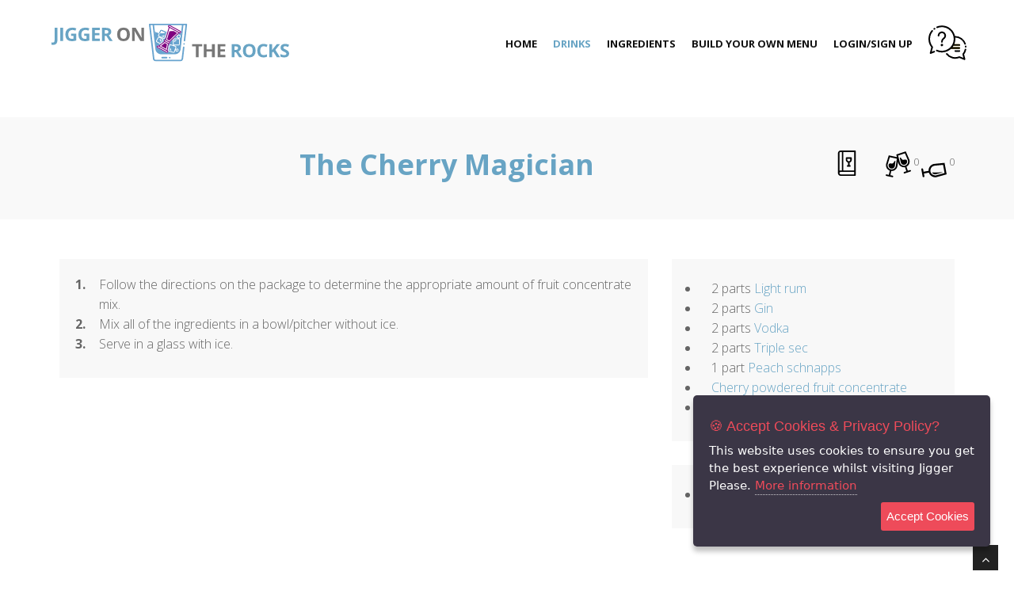

--- FILE ---
content_type: text/html; charset=UTF-8
request_url: https://jiggeronthe.rocks/drink/1245/the-cherry-magician
body_size: 5947
content:
<!DOCTYPE html>
<html lang="en"><head>
	<meta charset="utf-8" />
	<meta http-equiv="Content-Type" content="text/html; charset=UTF-8" />
	<title>
&#183; The Cherry Magician &#183;&#127870;&#183; Jigger on the Rocks &#183;	</title>
	<meta name="viewport"
		content="width=device-width, initial-scale=1.0" />
	<meta name="description"
		content="Mix a The Cherry Magician cocktail here with Light rum, Gin, Vodka, Triple sec, Peach schnapps, Cherry powdered fruit concentrate, and Water."/>
	<meta name="keywords"
		content="cocktails, bar, virtual cocktail bar, Jigger on the Rocks, interactive bar, alcoholic, extensive cocktail database, drink recipes, mixology, Light rum, Gin, Vodka, Triple sec, Peach schnapps, Cherry powdered fruit concentrate, Water" />
	<meta name="google-signin-scope"
		content="profile email" />
	<meta name="google-signin-client_id"
		content="446652998362-956gftao10csk47bcebl2btqd3nm7pf1.apps.googleusercontent.com" />
	<!-- css -->
		<link href="/css/bootstrap.min.css" rel="stylesheet" />
	<link rel="stylesheet" href="https://cdnjs.cloudflare.com/ajax/libs/fancybox/3.5.7/jquery.fancybox.min.css" integrity="sha512-H9jrZiiopUdsLpg94A333EfumgUBpO9MdbxStdeITo+KEIMaNfHNvwyjjDJb+ERPaRS6DpyRlKbvPUasNItRyw==" crossorigin="anonymous" referrerpolicy="no-referrer" />
	<link href="/css/jcarousel.css" rel="stylesheet" />
	<link href="/css/flexslider.css" rel="stylesheet" />
	<link href="/css/style.css?v=2508071532" rel="stylesheet" />
	<link href="/css/custom-animation.css?v=2508071532" rel="stylesheet" />
	<link href="/css/sortableList.css?v=2508071532" rel="stylesheet" />
	<link href="/css/buyMeACoffee.css" rel="stylesheet" />
	<!-- Open Graph -->
	<meta property="og:title" content="&#183; The Cherry Magician &#183;&#127870;&#183; Jigger on the Rocks &#183;" />
	<meta property="og:type" content="website" />
	<meta property="og:image" content="https://jiggeronthe.rocks/img/icons/onTheRocksLogo-flip-plain-bg.png" />
	<meta property="og:description" content="Mix a The Cherry Magician cocktail here with Light rum, Gin, Vodka, Triple sec, Peach schnapps, Cherry powdered fruit concentrate, and Water.">
	
	<!-- Yandex.Metrika counter -->
	<script type="text/javascript" >
	(function(m,e,t,r,i,k,a){
		m[i]=m[i]||function(){(m[i].a=m[i].a||[]).push(arguments)};
		m[i].l=1*new Date();
		for (var j = 0; j < document.scripts.length; j++) {
			if (document.scripts[j].src === r) { return; }
		}
		k=e.createElement(t),a=e.getElementsByTagName(t)[0],k.async=1,k.src=r,a.parentNode.insertBefore(k,a)
	})
	(window, document, "script", "https://mc.yandex.ru/metrika/tag.js", "ym");
	
	ym(89398500, "init", {
		clickmap:true,
		trackLinks:true,
		accurateTrackBounce:true,
		webvisor:true
	});
	</script>
	<noscript><div><img src="https://mc.yandex.ru/watch/89398500" style="position:absolute; left:-9999px;" alt="" /></div></noscript>
	<!-- /Yandex.Metrika counter -->
	<!-- Theme skin -->
	<link href="/skins/default.css?v=2508071532" rel="stylesheet" />
	<link rel="stylesheet" href="https://cdnjs.cloudflare.com/ajax/libs/animate.css/4.1.1/animate.min.css" />

	
	<!-- Consent Dialogue -->
	<link href="/consent/consent.css" rel="stylesheet" />
	
</head>

<body>
	<div id="wrapper">
		<!-- start header -->
				<header>
			<div class="navbar navbar-default navbar-static-top">
				<div class="container">
					<div class="row">
						<div class="navbar-header">
							<button type="button" class="navbar-toggle" data-toggle="collapse" data-target=".navbar-collapse">
							<span class="icon-bar"></span>
							<span class="icon-bar"></span>
							<span class="icon-bar"></span>
						</button>
							<a title="Jigger on the Rocks &#183; Your Virtual Cocktail Bar" class="navbar-brand" href="/">
								<div class="navbar-logo"><img alt="The Jigger on the Rocks Homepage" src="/img/icons/onTheRocksLogo-full-plain.svg" /></div>							</a>
						</div>
						<div class="navbar-collapse collapse ">
							<ul class="nav navbar-nav">
								<li id="navHome"><a title="Jigger on the Rocks &#183; Your Virtual Cocktail Bar" href="/">Home</a></li>
								<li id="navDrinks" class="dropdown">
									<a title="Drinks Navigation Menu" href="#" class="dropdown-toggle" data-toggle="dropdown" data-hover="dropdown" data-delay="0" data-close-others="false">Drinks<b class=" icon-angle-down"></b></a>
									<ul class="dropdown-menu">
										<li><a title="Drinks &hellip;by Name" href="/drinks/letter">&hellip;by Name</a></li>
										<li><a title="Drinks &hellip;by Ingredients" href="/drinks/user-ingredients">&hellip;by Ingredients</a></li>
										<li><a title="Drinks &hellip;by Category" href="/drinks/category">&hellip;by Category</a></li>
										<li><a title="Drinks &hellip;by Glass" href="/drinks/glass">&hellip;by Glass</a></li>
										<li><a title="Drinks &hellip;by Search" href="/drinks/search">&hellip;by Search</a></li>
										<li><a title="Drinks &hellip;by Random" href="/drink">&hellip;by Random</a></li>
									</ul>
								</li>
								<li id="navIngredients" class="dropdown">
									<a title="Ingredient Navigation Menu" href="#" class="dropdown-toggle " data-toggle="dropdown" data-hover="dropdown" data-delay="0" data-close-others="false">Ingredients<b class=" icon-angle-down"></b></a>
									<ul class="dropdown-menu">
										<li><a title="Ingredients &hellip;by Name" href="/ingredients/letter">&hellip;by Name</a></li>
										<li><a title="Ingredients &hellip;by Search" href="/ingredients/search">&hellip;by Search</a></li>
										<li><a title="Ingredients &hellip;by Random" href="/ingredient">&hellip;by Random</a></li>
									</ul>
								</li>
								<li id="navMenu"><a title="Build your own cocktail menu in PDF format" href="/drinks/menu">Build Your Own Menu</a></li>
								<li id="navLogIn"><a id="loginLink" onclick="F.login( this );">Login/Sign Up</a></li>
								<li id="navHelp">
									<a id="helpLink" title="Click for a quick page tutorial!">
										<img id="helpImg" src="/img/dot.gif" title="Click for a quick page tutorial!" alt="Click for a quick page tutorial!" class="icon-48 help-small" />
									</a>
								</li>
							</ul>
						</div>
					</div>
				</div>
			</div>
		</header>
				<!-- end header -->
		<section id="headerContainer" class="callaction">
			<div class="container">

			<div class="row">
				<div class="col-lg-12">
					<div class="big-cta">
						<div class="header-container">
							<div style="font-size: small;" class="clickable">				
								<img id="reciptImg" src="\img\dot.gif" title="Add cocktail to your recipe book." alt="Add cocktail to your recipe book." class="icon-32 recipe-small" />

								<img id="voteImgYes" src="\img\dot.gif" title="I enjoyed this." alt="I enjoyed this." class="vote-small vote-yes"> <span id="vote-yes-total">0</span>

								<img id="voteImgNo" src="\img\dot.gif" title="I did not enjoy this." alt="I did not enjoy this." class="vote-small vote-no" style=""> <span id="vote-no-total">0</span>
							</div>
						</div>
						<div class="cta-text">
							<h1><span>The Cherry Magician</span></h1>
						</div>
					</div>
				</div>
			</div>
					</div>
		</section>
			<section id="content">
				<div class="container">
					<!-- divider -->

				<div class="row">
					<div class="col-lg-12">
						<div id="alphaBlock">
						
							<div class="row">
								
								<div class="col-md-8" id="instructions">
									<div class="box box-gray text-left">
										
									<div>
										<div class="bullets">1.</div>
										<div class="bullet-text">Follow the directions on the package to determine the appropriate amount of fruit concentrate mix&period;</div>
									</div>

									<div>
										<div class="bullets">2.</div>
										<div class="bullet-text">Mix all of the ingredients in a bowl&sol;pitcher without ice&period;</div>
									</div>

									<div>
										<div class="bullets">3.</div>
										<div class="bullet-text">Serve in a glass with ice&period;</div>
									</div>
									</div>
									<div class="row"></div>
								</div>
								<div class="col-md-4" id="ingredients">
									<div class="box box-gray text-left">
										<ul class="bullets">
											
									<li>
										2 parts <a href="/ingredient/624/light-rum" class="ingredient" target="_blank" title="Light rum">Light rum</a>
									</li>

									<li>
										2 parts <a href="/ingredient/652/gin" class="ingredient" target="_blank" title="Gin">Gin</a>
									</li>

									<li>
										2 parts <a href="/ingredient/1173/vodka" class="ingredient" target="_blank" title="Vodka">Vodka</a>
									</li>

									<li>
										2 parts <a href="/ingredient/1138/triple-sec" class="ingredient" target="_blank" title="Triple sec">Triple sec</a>
									</li>

									<li>
										1 part <a href="/ingredient/833/peach-schnapps" class="ingredient" target="_blank" title="Peach schnapps">Peach schnapps</a>
									</li>

									<li>
										<a href="/ingredient/215/cherry-powdered-fruit-concentrate" class="ingredient" target="_blank" title="Cherry powdered fruit concentrate">Cherry powdered fruit concentrate</a>
									</li>

									<li>
										Fill with <a href="/ingredient/1178/water" class="ingredient" target="_blank" title="Water">Water</a>
									</li>
										</ul>
									</div>
									<div class="row"></div>
									<div class="box box-gray text-left">
										<ul class="bullets">
											<li>
												<a target='_blank' title='Punch Bowl' href='/drinks/glass/punch-bowl/31/0'>Punch Bowl</a>
											</li>
										</ul>
									</div>
									
								</div>
							</div>
						</div>
					</div>
				</div>
				<!-- divider -->					<div id="feedback" class="row">
						<div class="col-lg-12 row">
							<div class="aligncenter">
								<a id="feedbackLink" title="Give us feedback!">
									<img id="feedbackImg" src="/img/dot.gif" title="Give us feedback!" alt="Give us feedback!" class="icon-48 feedback-small">
								</a>
							</div>
						</div>
						<div class="col-lg-12">
											<div class="bmc-btn-container">
					<a class="bmc-btn" target="_blank" href="http://buymeacoffee.com/jigger">
						🍹<span class="bmc-btn-text">Buy us a cocktail, or two…</span>
					</a>
				</div>						</div>
					</div>
					<!-- end divider -->
				</div>
			</section>
		<footer>
			<div class="container">
				<div id="topFiveFooter" class="row">
					<div class="col-xs-3">
						<div class="widget">
							<h5 class="widgetheading">Most User Saved Cocktails</h5>
							<ol class="link-list cocktail-name">
<li><img src='/img/dot.gif' class='rating-small rating-9' title='100% Approval Rating From 2 Drinkers.' alt='100% Approval Rating From 2 Drinkers.' /> <a href='/drink/872/brandy-alexander-i'>Brandy Alexander, I</a></li> 
 <li><img src='/img/dot.gif' class='rating-small rating-9' title='100% Approval Rating From 1 Drinkers.' alt='100% Approval Rating From 1 Drinkers.' /> <a href='/drink/2467/grasshopper'>Grasshopper</a></li> 
 <li><img src='/img/dot.gif' class='rating-small rating-9' title='100% Approval Rating From 1 Drinkers.' alt='100% Approval Rating From 1 Drinkers.' /> <a href='/drink/551/between-the-sheets-i'>Between the Sheets, I</a></li> 
 <li><img src='/img/dot.gif' class='rating-small rating-9' title='100% Approval Rating From 1 Drinkers.' alt='100% Approval Rating From 1 Drinkers.' /> <a href='/drink/3909/negroni-i'>Negroni, I</a></li> 
 <li><img src='/img/dot.gif' class='rating-small rating-9' title='100% Approval Rating From 1 Drinkers.' alt='100% Approval Rating From 1 Drinkers.' /> <a href='/drink/348/aviation-i'>Aviation, I</a></li>							</ol>
						</div>
					</div>
					<div class="col-xs-3">
						<div class="widget">
							<h5 class="widgetheading">Most User Saved Ingredients</h5>
							<ol class="link-list">
<li><a href='/ingredient/1173/vodka'>Vodka</a></li> 
 <li><a href='/ingredient/652/gin'>Gin</a></li> 
 <li><a href='/ingredient/1233/angostura-bitters'>Angostura bitters</a></li> 
 <li><a href='/ingredient/554/irish-cream-liqueur'>Irish cream liqueur</a></li> 
 <li><a href='/ingredient/624/light-rum'>Light rum</a></li>							</ol>
						</div>
					</div>
					<div class="col-xs-3">
						<div class="widget">
							<h5 class="widgetheading">Highest User Rated Cocktails</h5>
							<ol class="link-list cocktail-name">
<li><img src='/img/dot.gif' class='rating-small rating-9' title='100% Approval Rating From 2 Drinkers.' alt='100% Approval Rating From 2 Drinkers.' /> <a href='/drink/16380/blood-orange-paloma'>Blood Orange Paloma</a></li> 
 <li><img src='/img/dot.gif' class='rating-small rating-9' title='100% Approval Rating From 2 Drinkers.' alt='100% Approval Rating From 2 Drinkers.' /> <a href='/drink/872/brandy-alexander-i'>Brandy Alexander, I</a></li> 
 <li><img src='/img/dot.gif' class='rating-small rating-9' title='100% Approval Rating From 2 Drinkers.' alt='100% Approval Rating From 2 Drinkers.' /> <a href='/drink/16525/clover-club-ii'>Clover Club, II</a></li> 
 <li><img src='/img/dot.gif' class='rating-small rating-9' title='100% Approval Rating From 1 Drinkers.' alt='100% Approval Rating From 1 Drinkers.' /> <a href='/drink/8060/after-five-ii'>After Five, II</a></li> 
 <li><img src='/img/dot.gif' class='rating-small rating-9' title='100% Approval Rating From 1 Drinkers.' alt='100% Approval Rating From 1 Drinkers.' /> <a href='/drink/255/aperol-86'>Aperol '86</a></li>							</ol>
						</div>
					</div>
					<div class="col-xs-3">
						<div class="widget">
							<h5 class="widgetheading">Most Used Drink Ingredients</h5>
							<ol class="link-list">
<li><a href='/ingredient/1173/vodka'>Vodka</a></li> 
 <li><a href='/ingredient/767/orange-juice'>Orange juice</a></li> 
 <li><a href='/ingredient/1138/triple-sec'>Triple sec</a></li> 
 <li><a href='/ingredient/652/gin'>Gin</a></li> 
 <li><a href='/ingredient/508/grenadine'>Grenadine</a></li>							</ol>
						</div>
					</div>
				</div>
			<iframe id="iframeCredits" name="Jigger on the Rocks Credits" src="/credits.php" class="col-xs-12"></iframe>
			</div>
		</footer>	</div>
	<a href="#" class="scrollup"><i class="fa fa-angle-up active"></i></a>
	<span id="overlays">
		<div id="modalLogin" class="modal-container">
			<div class="box-gray aligncenter">
				<div class="big-cta">
					<div class="cta-text">
						<h2>
							<span>Login/Sign Up</span>
						</h2>
						<hr />
						<p>At this stage only Google Authentication is supported on this website.</p>
						<p>Google never sends your password to <span class="tm">Jigger on the Rocks</span>, only a token back confirming the user is authorised to login.</p>
					</div>
				</div>
				<hr />
								<script src="https://accounts.google.com/gsi/client" async defer></script>
				<div id="g_id_onload" data-client_id="446652998362-956gftao10csk47bcebl2btqd3nm7pf1.apps.googleusercontent.com" data-callback="onSignIn" data-skip_prompt_cookie="login" data-auto_prompt="false"></div>
								<div class="g_id_signin" data-type="standard"></div>
								
			</div>
		</div>
		<div id="helpContainer">
		        <div id="helpTextbox" onmousedown="return false" onselectstart="return false">
		    	    <p class="bold"></p>
		    	</div>
		</div>
		<div id="modalDelete">
			<div class="box">
				<div class="aligncenter box-gray" id="deleteDialogue">
					<div class="row">
						<div class="col-xs-12">
							<h4>Do You wish to Delete Your Account?</h4>
						</div>
						<div class="col-xs-12">
							This will include all of your saved ingredients and drinks, ratings, and drinks you have added to <span class="tm-bold">Jigger on the Rocks</span>.
						</div>
						<div class="col-xs-12 hidden">
							Your account has been deleted. Have fun mixing!
						</div>
					</div>
					<div class="row">
						<div class="col-xs-2"></div>
						<div class="col-xs-4">
							<button id="deleteConfirm" class="btn btn-negative">Delete Account</button>
						</div>
						<div class="col-xs-4">
							<button id="deleteCancel" class="btn btn-theme">Cancel</button>
						</div>
						<div class="col-xs-2"></div>
					</div>
				</div>
			</div>
		</div>
	</span>	<!-- javascript
    ================================================== -->
	<!-- Placed at the end of the document so the pages load faster -->
	<script src="https://cdnjs.cloudflare.com/ajax/libs/jquery/3.7.1/jquery.min.js" integrity="sha512-v2CJ7UaYy4JwqLDIrZUI/4hqeoQieOmAZNXBeQyjo21dadnwR+8ZaIJVT8EE2iyI61OV8e6M8PP2/4hpQINQ/g==" crossorigin="anonymous" referrerpolicy="no-referrer"></script>
	<script src="https://cdnjs.cloudflare.com/ajax/libs/jquery-easing/1.4.1/jquery.easing.min.js" integrity="sha512-0QbL0ph8Tc8g5bLhfVzSqxe9GERORsKhIn1IrpxDAgUsbBGz/V7iSav2zzW325XGd1OMLdL4UiqRJj702IeqnQ==" crossorigin="anonymous" referrerpolicy="no-referrer"></script>
	<script src="/js/bootstrap.min.js"></script>
	
	<script src="/js/jquery.fancybox.pack.js"></script>
	<script src="/js/jquery.fancybox-media.js"></script>
	<script src="/js/jquery.debounce.js?v=1.0.5"></script>
	<script src="/js/jquery.flexslider.js"></script>
	<script src="/js/animate.js"></script>
	<script src="/js/custom.js?"></script>
		<script src="/consent/jquery.ihavecookies.js"></script>
	<script src="/js/common.js?v=2508071532"></script>
	<script async src="https://pagead2.googlesyndication.com/pagead/js/adsbygoogle.js?client=ca-pub-6564599907252226" crossorigin="anonymous"></script>
	<script src="/consent/consent.js?v=2508071532"></script>
	
				<script>
					G.help.onlyDefault = false;
					G.help.steps = {
						selectors: [ '#navHome a', '#navDrinks a', '#navIngredients a', '#navMenu a', '#navRecent a', '#navUserProfile a', '#navLogIn a', '#feedbackImg', '#headerContainer h1 span', '#instructions .box', '#ingredients .box', '#ingredients .ingredient', '#ingredients hr+li', '#ingredients div.box:nth-of-type(3)', '#ingredients div.box:nth-of-type(5)', '#reciptImg', '#voteImgYes', '#voteImgNo', '#content div.container>.row:not(#feedback):nth-of-type(2) .cta-text a' ],
						tutorials: [ 'Click to return to the home page.', 'This menu will take you pages to search for drinks by ingredients, alphabetically, by name, or simply returning a random drink from the database.', 'To find ingredients to add to your personal bar, or finding ingredients you can find drinks by, this menu is where you need to go. Find them alphabetically, by search, or randomly.', 'If you would like a build a printable PDF cocktail menu, you can do so here.', 'Found here will be links to the last few drinks and ingredients that you viewed. Without any recently viewed ingredients or drinks, this menu item will not appear.', 'Your user profile contains all of the drinks you have added to your recipe book and ingredients you have added to your bar. You can also add a drink to your own personal database as well.', 'Log in or out of your account here. If you do not have an account you can log in via a Google account without having to fill out any sign in forms..', 'Give us feedback! You can ask us questions or give your criticism or praise here.', 'The name of the cocktail. If the title has Roman numerals succeeding it (eg. \'Mojito, II\') it simply means there is more than one drink on the site with that name.', 'Here are the step-by-step instructions on how to construct this drink.', 'The ingredients required to make this drink.', 'Clicking on the ingredient links will take you to their pages where you can add it to your personal bar in addition to finding all the drinks that feature it and one\'s like it.', 'The ingredients located in this bottom section here are garnishes.', 'The recommended glass for this drink, if provided.', 'The original author of the cocktail.', 'If you are signed into your account you can click this icon to either add or remove this drink from your personal recipe book.', 'When signed into your account: interacting with this icon will give this drink a positive rating (or clear your rating if already green).', 'Interacting with this icon will give this drink a negative rating (or clear your rating if already red).', 'Click here to view all of the cocktails in the database that have the same name. These could be the same cocktails with a slightly different recipe, or completely different cocktails with the same name.' ],
						keys: [ 'default', 'default', 'default', 'default', 'default', 'default', 'default', 'default', 'drink', 'drink', 'drink', 'drink', 'drink', 'drink', 'drink', 'drink', 'drink', 'drink', 'drink' ],
					};
					G.help.runDefault = true;
					G.help.intro.required = true;
				</script> 	<script>
 		F.saveToken( { token: 'eyJhbGciOiJIUzI1NiIsInR5cCI6IkpXVCJ9.eyJ1c2VyX2lkIjowLCJleHAiOjE3Njg4ODI4NDIsImlzcyI6ImppZ2dlcm9udGhlLnJvY2tzIiwiaWF0IjoxNzY4ODgxMDQyfQ.0bD5IQHM5nDn0_uwZkuSVGj3xzL5cW7-pA01vsLjX74', } );
	</script>
 	<script>
		G.drink.vote = '';
		G.drink.recipeAdded = '';
		G.drink.id = Number('1245');
	</script>
	<script src="/js/commonDrinkData.js?v=2508071532"></script>
	<script src="/js/loadCocktail.js?v=2508071532"></script>
</body></html>

--- FILE ---
content_type: text/html; charset=utf-8
request_url: https://www.google.com/recaptcha/api2/aframe
body_size: 267
content:
<!DOCTYPE HTML><html><head><meta http-equiv="content-type" content="text/html; charset=UTF-8"></head><body><script nonce="BswOkONgQjaMXYoR2aXpoQ">/** Anti-fraud and anti-abuse applications only. See google.com/recaptcha */ try{var clients={'sodar':'https://pagead2.googlesyndication.com/pagead/sodar?'};window.addEventListener("message",function(a){try{if(a.source===window.parent){var b=JSON.parse(a.data);var c=clients[b['id']];if(c){var d=document.createElement('img');d.src=c+b['params']+'&rc='+(localStorage.getItem("rc::a")?sessionStorage.getItem("rc::b"):"");window.document.body.appendChild(d);sessionStorage.setItem("rc::e",parseInt(sessionStorage.getItem("rc::e")||0)+1);localStorage.setItem("rc::h",'1768881046828');}}}catch(b){}});window.parent.postMessage("_grecaptcha_ready", "*");}catch(b){}</script></body></html>

--- FILE ---
content_type: text/css;charset=UTF-8
request_url: https://jiggeronthe.rocks/css/style.css?v=2508071532
body_size: 8266
content:
@import url(https://fonts.googleapis.com/css?family=Noto+Serif:400,400italic,700|Open+Sans:300,400,600,700);@import url(../js/google-code-prettify/prettify.css);@import url(font-awesome.css);@import url(custom-fonts.css);@import url(overwrite.css);@import url(animate.css);:root{--alabaster-1:#f9f9f9;--alabaster-2:#fcfcfc;--alabaster-3:#f8f8f8;--alto-1:#dedede;--alto-2:#ddd;--alto-3:#d5d5d5;--apple:#33cc33;--boulder-1:#777;--cod-grey:#111;--dove-grey-1:#666;--dove-grey-2:#656565;--dusty-grey-1:#999;--dusty-grey-2:#979797;--dusty-red:#fd0000;--emperor-1:#555;--gallery-1:#efefef;--gallery-2:#eee;--grey-1:#919191;--grey-2:#888;--guardsman-red:#cc0000;--light-woodsmoke:#0e0f0f;--mercury-1:#e9e9e9;--mercury-2:#e6e6e6;--mine-shaft-1:#353535;--mine-shaft-2:#333;--mine-shaft-3:#252525;--mine-shaft-4:#222;--raven:#7F8289;--roman:#DE5E60;--school-bus-yellow:#ffdd00;--scorpion:#5e5e5e;--seashell:#f1f1f1;--silver-chalice-1:#a9a9a9;--silver-chalice-2:#a2a2a2;--silver-1:#c7c7c7;--white-2:#fefefe;--wild-sand-1:#f6f6f6;--woodsmoke:#121214;--theme-colour-2:#800080}body{font-family:'Open Sans',Arial,sans-serif;font-size:1.6em;font-weight:300;line-height:1.6em;color:var(--dove-grey-2);background-image:url(/img/bgNoise.png)}hr{border-top:3px solid #fff}a:active,a:focus{outline:0}.clear{clear:both}h1,h2,h3,h4,h5,h6{font-family:'Open Sans',Arial,sans-serif;font-weight:700;line-height:1.1em;color:var(--mine-shaft-2);margin-bottom:20px}.container{padding:0 20px 0 20px;position:relative}#wrapper{width:100%;margin:0;padding:0}.row,.row-fluid{margin-bottom:30px}.row .row,.row-fluid .row-fluid{margin-bottom:30px}.row.nomargin,.row-fluid.nomargin{margin-bottom:0}.video-container,.map-container,.embed-container{position:relative;margin:0 0 15px 0;padding-bottom:51%;padding-top:30px;height:0;overflow:hidden;border:none}.embed-container iframe,.embed-container object,.embed-container embed,.video-container iframe,.map-container iframe,.map-container object,.map-container embed,.video-container object,.video-container embed{position:absolute;top:0;left:0;width:100%;height:100%}iframe{border:none}img.img-polaroid{margin:0 0 20px 0}.img-box{max-width:100%}header .navbar{margin-bottom:0}.navbar-default{border:none}.navbar-brand{color:var(--mine-shaft-4);text-transform:uppercase;font-size:24px;font-weight:700;line-height:1em;letter-spacing:-1px;margin-top:30px;padding:0 0 0 15px}.navbar-brand div:first-child,.navbar-brand div:last-child{display:inline}.navbar-brand div:first-child{float:left}.navbar-brand .navbar-logo{width:300px;margin:0 5px;display:inline-flex}.navbar-logo.jiggerplease{margin:0 -15px 0 -10px}.navbar-logo img{width:100%}header .navbar-collapse ul.navbar-nav{float:right;margin-right:0}header .navbar-default{background-color:#fff}header .nav li a:hover,header .nav li a:focus,header .nav li.active a,header .nav li.active a:hover,header .nav li a.dropdown-toggle:hover,header .nav li a.dropdown-toggle:focus,header .nav li.active ul.dropdown-menu li a:hover,header .nav li.active ul.dropdown-menu li.active a{-webkit-transition:all .3s ease;-moz-transition:all .3s ease;-ms-transition:all .3s ease;-o-transition:all .3s ease;transition:all .3s ease}header .navbar-default .navbar-nav>.open>a,header .navbar-default .navbar-nav>.open>a:hover,header .navbar-default .navbar-nav>.open>a:focus{-webkit-transition:all .3s ease;-moz-transition:all .3s ease;-ms-transition:all .3s ease;-o-transition:all .3s ease;transition:all .3s ease}header .navbar{min-height:100px}header .navbar-nav>li{padding-bottom:30px;padding-top:30px}header .navbar-nav>li>a{padding-bottom:6px;padding-top:5px;margin-left:2px;line-height:30px;font-weight:700;-webkit-transition:all .3s ease;-moz-transition:all .3s ease;-ms-transition:all .3s ease;-o-transition:all .3s ease;transition:all .3s ease}.dropdown-menu li a:hover{color:white!important}header .nav .caret{border-bottom-color:whitesmoke;border-top-color:whitesmoke}.navbar-default .navbar-nav>.active>a,.navbar-default .navbar-nav>.active>a:hover,.navbar-default .navbar-nav>.active>a:focus{background-color:#fff}.navbar-default .navbar-nav>.open>a,.navbar-default .navbar-nav>.open>a:hover,.navbar-default .navbar-nav>.open>a:focus{background-color:#fff}.dropdown-menu{box-shadow:none;border-radius:0;border:none}.dropdown-menu li:last-child{padding-bottom:0!important;margin-bottom:0}header .nav li .dropdown-menu{padding:0}header .nav li .dropdown-menu li a{line-height:28px;padding:3px 12px}header .navigation{float:right}header ul.nav li{border:none;margin:0}header ul.nav li a{font-size:12px;border:none;font-weight:700;text-transform:uppercase}header ul.nav li ul li a{font-size:12px;border:none;font-weight:300;text-transform:uppercase}.navbar .nav>li>a{color:var(--cod-grey);text-shadow:none}.navbar .nav a:hover{background:none}.navbar .nav>.active>a,.navbar .nav>.active>a:hover{background:none;font-weight:700}.navbar .nav>.active>a:active,.navbar .nav>.active>a:focus{background:none;outline:0;font-weight:700}.navbar .nav li .dropdown-menu{z-index:2000}header ul.nav li ul{margin-top:1px}header ul.nav li ul li ul{margin:1px 0 0 1px}.dropdown-menu .dropdown i{position:absolute;right:0;margin-top:3px;padding-left:20px}.navbar .nav>li>.dropdown-menu:before{display:inline-block;border-right:none;border-bottom:none;border-left:none;border-bottom-color:none;content:none}ul.nav li.dropdown a{z-index:1000;display:block}select.selectmenu{display:none}#featured{width:100%;background:var(--alabaster-2);position:relative;margin:0;padding:0}#featured .flexslider{padding:0;margin:50px 0 30px;background:#fff;position:relative;zoom:1}.flex-caption{background:none;-ms-filter:progid:DXImageTransform.Microsoft.gradient(startColorstr=#4C000000,endColorstr=#4C000000);filter:progid:DXImageTransform.Microsoft.gradient(startColorstr=#4C000000,endColorstr=#4C000000);zoom:1}.flex-caption{bottom:35px;background-color:rgb(0 0 0 / .8);color:#fff;margin:0;padding:25px 25px 25px 30px;position:absolute;right:45px;width:295px}.flex-caption h3{color:#fff;letter-spacing:1px;margin-bottom:8px;text-transform:uppercase}.flex-caption p{margin:0 0 15px}section.callaction{background:var(--alabaster-1);padding:20px 0 0 0}#content{position:relative;background:#fff;padding:50px 20px 10px 20px}#featured+#content{padding-top:0}#content img{max-width:100%}.cta-text{text-align:center;margin-top:10px}.big-cta .cta{margin-top:10px}.box{width:100%}.box-gray{background:var(--alabaster-3);padding:20px 20px 30px}.box-tight #searchOptions{margin-bottom:auto}.box-gray h4,.box-gray i{margin-bottom:20px}.box-bottom{padding:20px 0;text-align:center}.box-bottom a{color:#fff;font-weight:700}.box-bottom a:hover{color:var(--gallery-2);text-decoration:none}#bottom{background:var(--alabaster-2);padding:50px 0 0}#twitter-wrapper{text-align:center;width:70%;margin:0 auto}#twitter em{font-style:normal;font-size:13px}#twitter em.twitterTime a{font-weight:600}#twitter ul{padding:0;list-style:none}#twitter ul li{font-size:20px;line-height:1.6em;font-weight:300;margin-bottom:20px;position:relative;word-break:break-word}#inner-headline{background:var(--mine-shaft-3);position:relative;margin:0;padding:0;color:var(--white-2)}.small-heading{margin:auto;padding-top:0}#inner-headline .inner-heading h2{color:#fff;margin:20px 0 0 0}#inner-headline ul.breadcrumb{margin:30px 0 0;float:left}#inner-headline ul.breadcrumb li{margin-bottom:0;padding-bottom:0}#inner-headline ul.breadcrumb li{font-size:13px;color:#fff}#inner-headline ul.breadcrumb li i{color:var(--alto-1)}#inner-headline ul.breadcrumb li a{color:#fff}ul.breadcrumb li a:hover{text-decoration:none}form#contactform input[type="text"]{width:100%;border:1px solid whitesmoke;min-height:40px;padding-left:20px;font-size:13px;padding-right:20px;-webkit-box-sizing:border-box;-moz-box-sizing:border-box;box-sizing:border-box}form#contactform textarea{border:1px solid whitesmoke;width:100%;padding-left:20px;padding-top:10px;font-size:13px;padding-right:20px;-webkit-box-sizing:border-box;-moz-box-sizing:border-box;box-sizing:border-box}form#contactform .validation{font-size:11px}.validation{color:red;display:none;margin:0 0 20px;font-weight:400;font-size:13px}#sendmessage{color:green;border:1px solid green;display:none;text-align:center;padding:15px;font-weight:600;margin-bottom:15px}#errormessage{color:red;display:none;border:1px solid red;text-align:center;padding:15px;font-weight:600;margin-bottom:15px}#sendmessage.show,#errormessage.show,.show{display:block}form#commentform input[type="text"]{width:100%;min-height:40px;padding-left:20px;font-size:13px;padding-right:20px;-webkit-box-sizing:border-box;-moz-box-sizing:border-box;box-sizing:border-box;-webkit-border-radius:2px 2px 2px 2px;-moz-border-radius:2px 2px 2px 2px;border-radius:2px 2px 2px 2px}form#commentform textarea{width:100%;padding-left:20px;padding-top:10px;font-size:13px;padding-right:20px;-webkit-box-sizing:border-box;-moz-box-sizing:border-box;box-sizing:border-box;-webkit-border-radius:2px 2px 2px 2px;-moz-border-radius:2px 2px 2px 2px;border-radius:2px 2px 2px 2px}.search{float:right;margin:35px 0 0;padding-bottom:0}#inner-headline form.input-append{margin:0;padding:0}.work-nav #filters{margin:0;padding:0;list-style:none}.work-nav #filters li{margin:0 10px 30px 0;padding:0;float:left}.work-nav #filters li a{color:var(--raven);font-size:16px;display:block}.work-nav #filters li a.selected{color:var(--roman)}#thumbs{margin:0;padding:0}#thumbs li{list-style-type:none}.item-thumbs{position:relative;overflow:hidden;margin-bottom:30px;cursor:pointer}.item-thumbs a+img{width:100%}.item-thumbs .hover-wrap{position:absolute;display:block;width:100%;height:100%;opacity:0;filter:alpha(opacity=0);-webkit-transition:all 450ms ease-out 0s;-moz-transition:all 450ms ease-out 0s;-o-transition:all 450ms ease-out 0s;transition:all 450ms ease-out 0s;-webkit-transform:rotateY(180deg) scale(.5,.5);-moz-transform:rotateY(180deg) scale(.5,.5);-ms-transform:rotateY(180deg) scale(.5,.5);-o-transform:rotateY(180deg) scale(.5,.5);transform:rotateY(180deg) scale(.5,.5)}.item-thumbs:hover .hover-wrap,.item-thumbs.active .hover-wrap{opacity:1;filter:alpha(opacity=100);-webkit-transform:rotateY(0deg) scale(1,1);-moz-transform:rotateY(0deg) scale(1,1);-ms-transform:rotateY(0deg) scale(1,1);-o-transform:rotateY(0deg) scale(1,1);transform:rotateY(0deg) scale(1,1)}.item-thumbs .hover-wrap .overlay-img{position:absolute;width:50%;height:100%;opacity:.8;filter:alpha(opacity=80);background:#000}.item-thumbs .hover-wrap .overlay-img-thumb{position:absolute;border-radius:60px;top:50%;left:50%;margin:-16px 0 0 -16px;color:#fff;font-size:32px;line-height:1em;opacity:1;filter:alpha(opacity=100)}ul.portfolio-categ{margin:10px 0 30px 0;padding:0;float:left;list-style:none}ul.portfolio-categ li{margin:0;padding:0 20px 0 0;float:left;list-style:none;font-size:13px;font-weight:600}ul.portfolio-categ li a{display:block;padding:35x 0 35x 0;color:var(--mine-shaft-1)}ul.portfolio-categ li.active a:hover,ul.portfolio-categ li a:hover,ul.portfolio-categ li a:focus,ul.portfolio-categ li a:active{text-decoration:none;outline:0}.top-wrapper{margin-bottom:20px}blockquote{font-size:16px;font-weight:400;font-family:'Noto Serif',serif;font-style:italic;padding-left:0;color:var(--silver-chalice-2);line-height:1.6em;border:none}blockquote cite{display:block;font-size:12px;color:var(--dove-grey-1);margin-top:10px}blockquote cite:before{content:"\2014 \0020"}blockquote cite a,blockquote cite a:visited,blockquote cite a:visited{color:var(--emperor-1)}.pullquote-left{display:block;color:var(--silver-chalice-2);font-family:'Noto Serif',serif;font-size:14px;line-height:1.6em;padding-left:20px}.pullquote-right{display:block;color:var(--silver-chalice-2);font-family:'Noto Serif',serif;font-size:14px;line-height:1.6em;padding-right:20px}.btn-theme,.btn-negative{color:#fff}.btn-theme:hover{color:var(--gallery-2)}.btn-negative{border:1px solid #fff;background-color:var(--dusty-red);border-color:var(--dusty-red)}.btn-negative:hover{background:var(--woodsmoke-2);color:#fff;border:1px solid var(--woodsmoke-2)}ul.general{list-style:none;margin-left:0}ul.link-list{margin:0;padding:0;list-style:none}ul.link-list li{margin:0;padding:2px 0 2px 0;list-style:none}footer ul.link-list li a{color:#fff}footer ul.link-list li a:hover{color:var(--gallery-2)}h4.heading{font-weight:700}.heading{margin-bottom:30px}.heading{position:relative}.widgetheading{width:100%;padding:0}#bottom .widgetheading{position:relative;border-bottom:1px solid var(--mercury-2);padding-bottom:9px}aside .widgetheading{position:relative;border-bottom:1px solid var(--mercury-2);padding-bottom:9px}footer .widgetheading{position:relative}footer .widget .social-network{position:relative}#bottom .widget .widgetheading span,aside .widget .widgetheading span,footer .widget .widgetheading span{position:absolute;width:60px;height:1px;bottom:-1px;right:0}.map{position:relative;margin-top:-50px;margin-bottom:40px}#google-map{position:relative;height:450px}ul.team-detail{margin:-10px 0 0 0;padding:0;list-style:none}ul.team-detail li{border-bottom:1px dotted var(--mercury-1);margin:0 0 15px 0;padding:0 0 15px 0;list-style:none}ul.team-detail li label{font-size:13px}ul.team-detail li h4,ul.team-detail li label{margin-bottom:0}ul.team-detail li ul.social-network{border:none;margin:0;padding:0}ul.team-detail li ul.social-network li{border:none;margin:0}ul.team-detail li ul.social-network li i{margin:0}.pricing-title{background:#fff;text-align:center;padding:10px 0 10px 0}.pricing-title h3{font-weight:600;margin-bottom:0}.pricing-offer{background:var(--alabaster-2);text-align:center;padding:40px 0 40px 0;font-size:18px;border-top:1px solid var(--mercury-2);border-bottom:1px solid var(--mercury-2)}.pricing-box.special .pricing-offer{color:#fff}.pricing-offer strong{font-size:78px;line-height:89px}.pricing-offer sup{font-size:28px}.pricing-content{background:#fff;text-align:center;font-size:14px}.pricing-content strong{color:var(--mine-shaft-1)}.pricing-content ul{list-style:none;padding:0;margin:0}.pricing-content ul li{border-bottom:1px solid var(--mercury-1);list-style:none;padding:15px 0 15px 0;margin:0 0 0 0;color:var(--grey-2)}.pricing-action{margin:0;background:var(--alabaster-2);text-align:center;padding:20px 0 30px 0}.pricing-wrapp{margin:0 auto;width:100%;background:var(--dusty-red)}.pricing-box-alt{border:1px solid var(--mercury-2);background:var(--alabaster-2);position:relative;margin:0 0 20px 0;padding:0;-webkit-box-shadow:0 2px 0 rgb(0 0 0 / .03);-moz-box-shadow:0 2px 0 rgb(0 0 0 / .03);box-shadow:0 2px 0 rgb(0 0 0 / .03);-webkit-box-sizing:border-box;-moz-box-sizing:border-box;box-sizing:border-box}.pricing-box-alt .pricing-heading{background:var(--alabaster-2);text-align:center;padding:40px 0 0 0;display:block}.pricing-box-alt.special .pricing-heading{background:var(--alabaster-2);text-align:center;padding:40px 0 1px 0;border-bottom:none;display:block;color:#fff}.pricing-box-alt.special .pricing-heading h3{color:#fff}.pricing-box-alt .pricing-heading h3 strong{font-size:32px;font-weight:700;letter-spacing:-1px}.pricing-box-alt .pricing-heading h3{font-size:32px;font-weight:300;letter-spacing:-1px}.pricing-box-alt .pricing-terms{text-align:center;background:var(--mine-shaft-2);display:block;overflow:hidden;padding:30px 0 20px}.pricing-box-alt .pricing-terms h6{font-style:italic;margin-top:10px;color:#fff;font-family:'Noto Serif',serif}.pricing-box-alt .icon .price-circled{margin:10px 10px 10px 0;display:inline-block!important;text-align:center!important;color:#fff;width:68px;height:68px;padding:12px;font-size:16px;font-weight:700;line-height:68px;text-shadow:none;cursor:pointer;background-color:var(--grey-2);border-radius:64px;-moz-border-radius:64px;-webkit-border-radius:64px}.pricing-box-alt .pricing-action{margin:0;text-align:center;padding:30px 0 30px 0}article{margin-bottom:40px}article .post-heading h3{margin-bottom:20px}article .post-heading h3 a{font-weight:700;color:var(--mine-shaft-1)}article .post-heading h3 a:hover{text-decoration:none}.post-meta{background:var(--alabaster-2);border:1px solid var(--mercury-2);border-top:none;text-align:center}.post-meta .format{border-bottom:1px solid var(--mercury-2);padding:10px 0 10px}.post-meta i{margin:0}.post-meta .date{border-bottom:1px solid var(--mercury-2);padding:10px 0 10px}.post-meta .date span{text-align:center;color:var(--dusty-grey-1);font-size:12px;font-weight:600}.post-meta .comments{padding:10px 0 10px}.post-meta .comments a{color:var(--dusty-grey-1);font-size:12px;font-weight:700}.post-meta .comments a:hover{text-decoration:none}.post-image{margin-bottom:20px}.post-quote{margin-bottom:20px}.post-video{margin-bottom:20px}.post-audio{margin-bottom:20px}.post-link{margin-bottom:20px}.post-slider{margin-bottom:20px}.post-quote blockquote{font-size:16px;color:var(--dusty-grey-1);font-family:'Noto Serif',serif;font-style:italic;line-height:1.6em}.post-image img:hover{-webkit-box-shadow:var(0 0 2px var(--dusty-grey-2));-moz-box-shadow:var(0 0 2px var(--dusty-grey-2));box-shadow:var(0 0 2px var(--dusty-grey-2));-webkit-transition:all 1s ease-in-out;-moz-transition:all 1s ease-in-out;-o-transition:all 1s ease-in-out;transition:all 1s ease-in-out}ul.meta-post{float:left;margin:0;padding:0;list-style:none}ul.meta-post li{float:left;margin:0 10px 0 0;padding:0;list-style:none;border-right:1px dotted var(--mercury-1);padding-right:10px}ul.meta-post li i{float:left;font-size:12px;margin:2px 5px 0 0}ul.meta-post li a{color:var(--dusty-grey-1);float:left;font-size:12px;font-weight:600}.bottom-article{overflow:hidden;border-top:1px solid whitesmoke;border-bottom:1px solid whitesmoke;padding:10px 0 10px 0;margin-top:20px}.about-author{border:1px solid whitesmoke;padding:20px;float:left;margin-bottom:5px}.about-author h5{margin-bottom:10px}.comment-area{float:left;width:100%;margin-top:30px}.media-content{overflow:hidden;margin-left:12px;border-bottom:1px dotted var(--alto-3);padding-bottom:20px}.media-content h6{font-size:14px;font-weight:700}.media-content span{color:var(--silver-chalice-1);font-size:14px;font-weight:300}.comment-area .thumbnail>img{display:block;width:60px;height:60px}.filter-list{margin-top:20px}#pagination a,#pagination span{display:block;float:left;margin:0 7px 0 0;padding:7px 10px 6px 10px;font-size:12px;line-height:12px;color:var(--grey-2);font-weight:600}#pagination a:hover{color:#fff;text-decoration:none}#pagination span.current{background:var(--mine-shaft-2);color:#fff;font-weight:700}aside{position:relative;margin-bottom:40px}.sidebar-nav{float:left;width:100%}.right-sidebar{border-left:1px solid whitesmoke;padding:0 0 0 30px;-webkit-box-shadow:inset 1px 0 0 0 rgb(0 0 0 / .01);box-shadow:inset 1px 0 0 0 rgb(0 0 0 / .01)}.left-sidebar{border-right:1px solid whitesmoke;padding:0 30px 0 0;-webkit-box-shadow:inset 1px 0 0 0 rgb(0 0 0 / .01);box-shadow:inset 1px 0 0 0 rgb(0 0 0 / .01)}.left-sidebar .widget h3,.left-sidebar .widget .widget-content{padding-right:20px}aside .widget{margin-bottom:40px}ul.cat,ul.recent,ul.folio-detail,ul.contact-info{margin:0;padding:0;list-style:none}ul.cat li,ul.recent li,ul.folio-detail li,ul.contact-info li{margin:0 0 15px 0;list-style:none}ul.cat li a,ul.folio-detail li a{color:var(--dove-grey-2)}ul.folio-detail li label{display:inline;cursor:default;color:var(--mine-shaft-1);font-weight:700}.widget ul.recent li{margin-bottom:20px}ul.recent li h6{margin:0 0 10px 0}ul.recent li h6 a{color:var(--mine-shaft-1);font-size:16px;font-weight:600}.widget ul.tags{list-style:none;margin:0;margin-left:0;padding-left:0}.widget ul.tags li{margin:0 5px 15px 0;display:inline-block}.widget ul.tags li a{background:var(--mercury-2);color:var(--mine-shaft-2);padding:5px 10px}.widget ul.tags li a:hover{text-decoration:none;color:#fff}.widget .flickr_badge{width:100%}.widget .flickr_badge img{margin:0 9px 20px 0}footer .widget .flickr_badge{width:100%}footer .widget .flickr_badge img{margin:0 9px 20px 0}.flickr_badge img{width:50px;height:50px;float:left;margin:0 9px 20px 0}.twitter ul{margin-left:0;list-style:none}.twitter img{float:left;margin-right:15px}.twitter span.tweet_time{display:block;padding-bottom:5px}.twitter li{border-bottom:1px dashed var(--gallery-1);padding-bottom:20px;margin-bottom:20px;list-style:none}.twitter li:last-child{border:none}.recent-post{margin:20px 0 0 0;padding:0;line-height:18px}.recent-post h5 a:hover{text-decoration:none}.recent-post .text h5 a{color:var(--mine-shaft-1)}ul.time-post{float:left;width:120px;padding:0;list-style:none;margin:0 20px 0 0;text-align:center;color:var(--light-woodsmoke)}ul.time-post li{float:none;background:var(--alabaster-3);list-style:none;margin:0 0 2px 0;padding:0}ul.time-post li a img:hover{opacity:.8;filter:progid:DXImageTransform.Microsoft.Alpha(Opacity=80);-MS-filter:"progid:DXImageTransform.Microsoft.Alpha(Opacity=80)"}ul.time-post li.time{float:none;padding:5px 0 5px 0;text-shadow:none}.recent-post ul.time-post li.time{color:var(--woodsmoke)}.post-meta{margin-bottom:20px}.post-meta span{padding:0 10px 0 10px;margin-bottom:10px}.post-meta span a{color:var(--grey-1)}.post-meta strong{font-weight:200px;color:var(--silver-1)}.item .text{margin-left:140px;margin-bottom:20px}footer{padding:25px 0 0 0;color:var(--alabaster-3);position:relative}footer a{color:#fff}footer a:hover,.bmc-btn-text a:hover{color:var(--gallery-2)}footer h1,footer h2,footer h3,footer h4,footer h5,footer h6{color:#fff}footer address{line-height:1.6em}footer h5 a:hover,footer a:hover{text-decoration:none}ul.social-network{list-style:none;margin:0}ul.social-network li{display:inline;margin:0 5px}#sub-footer{text-shadow:none;color:whitesmoke;padding:0;padding-top:30px;margin:20px 0 0 0}#sub-footer p{margin:0;padding:0}#sub-footer span{color:whitesmoke}body.iframeFooter{overflow-y:hidden}.iframeFooter .copyright{position:absolute;width:100%;height:100%}.copyright{text-align:left;font-size:12px;background-color:var(--theme-colour);color:whitesmoke}.copyright a,.copyright a:hover{color:whitesmoke}#sub-footer ul.social-network{float:right}.bs-docs-example{margin:0 0 10px 0}.demobtn a.btn{margin:0 10px 10px 0}section.demogrid .col-lg-1,section.demogrid .col-lg-2,section.demogrid .col-lg-3,section.demogrid .col-lg-4,section.demogrid .col-lg-5,section.demogrid .col-lg-6,section.demogrid .col-lg-7,section.demogrid .col-lg-8,section.demogrid .col-lg-9,section.demogrid .col-lg-10,section.demogrid .col-lg-11{background:var(--wild-sand-1);text-align:center;padding:20px 0 20px}section.demogrid .show-grid .row,section.demogrid .show-grid .row-fluid{margin-bottom:0}section.demogrid .show-grid .nest{background:var(--alto-2);text-align:center;padding:20px 0 20px}section.demogrid .col-lg-12.nest{background:var(--wild-sand-1);text-align:center;padding:20px 0 0}.demoinline p{display:inline;margin-right:20px}.solidline{border-top:1px solid whitesmoke;margin:0 0 30px}.dottedline{border-top:1px dotted whitesmoke;margin:0 0 30px}.dashedline{border-top:1px dashed whitesmoke;margin:0 0 30px}.blankline{height:1px;margin:0 0 30px}.scrollup{position:fixed;width:32px;height:32px;bottom:0;right:20px;background:var(--mine-shaft-4)}a.scrollup{outline:0;text-align:center}a.scrollup:hover,a.scrollup:active,a.scrollup:focus{opacity:1;text-decoration:none}a.scrollup i{margin-top:10px;color:#fff}a.scrollup i:hover{text-decoration:none}.absolute{position:absolute}.relative{position:relative}.aligncenter{text-align:center}.aligncenter span{margin-left:0}.floatright{float:right}.floatleft{float:left}.floatnone{float:none}img.pull-left,.align-left{float:left;margin:0 15px 15px 0}.widget img.pull-left{float:left;margin:0 15px 15px 0}img.pull-right,.align-right{float:right;margin:0 0 15px 15px}article img.pull-left,article .align-left{float:left;margin:5px 15px 15px 0}article img.pull-right,article .align-right{float:right;margin:5px 0 15px 15px}.clear-marginbot{margin-bottom:0}.marginbot10{margin-bottom:10px}.marginbot20{margin-bottom:20px}.marginbot30{margin-bottom:30px}.marginbot40{margin-bottom:40px}.clear-margintop{margin-top:0}.margintop10{margin-top:10px}.margintop20{margin-top:20px}.margintop30{margin-top:30px}.margintop40{margin-top:40px}#iframeCredits{height:50px}@media (min-width:768px) and (max-width:979px){#topFiveFooter>div:nth-child(1),#topFiveFooter>div:nth-child(2),#topFiveFooter>div:nth-child(3){width:33.3%}#topFiveFooter>div:nth-child(4){display:none}#iframeCredits{height:100px}a.detail{background:none;width:100%}footer .widget form input#appendedInputButton{display:block;width:91%;-webkit-border-radius:4px 4px 4px 4px;-moz-border-radius:4px 4px 4px 4px;border-radius:4px 4px 4px 4px}footer .widget form .input-append .btn{display:block;width:100%;padding-right:0;padding-left:0;-webkit-box-sizing:border-box;-moz-box-sizing:border-box;box-sizing:border-box;margin-top:10px}ul.related-folio li{width:156px;margin:0 20px 0 0}}@media (max-width:767px){#topFiveFooter>div:nth-child(1),#topFiveFooter>div:nth-child(2){width:50%}#topFiveFooter>div:nth-child(3),#topFiveFooter>div:nth-child(4){display:none}#iframeCredits{height:150px}body{padding-right:0;padding-left:0}.navbar-brand{margin-top:10px;border-bottom:none}.navbar-header{margin-top:20px;border-bottom:none;width:315px}.navbar-nav{border-top:none;float:none;width:100%}header .navbar-nav>li{padding-bottom:0;padding-top:0}header .nav li .dropdown-menu{margin-top:0}.dropdown-menu{position:absolute;top:0;left:40px;z-index:1000;display:none;float:left;min-width:160px;padding:5px 0;margin:2px 0 0;font-size:13px;list-style:none;background-color:#fff;background-clip:padding-box;border:1px solid whitesmoke;border:1px solid rgb(0 0 0 / .15);border-radius:0;-webkit-box-shadow:0 6px 12px rgb(0 0 0 / .175);box-shadow:0 6px 12px rgb(0 0 0 / .175)}.navbar-collapse.collapse{border:none;overflow:hidden}.box{border-bottom:1px solid var(--mercury-1);padding-bottom:20px}#featured .flexslider .slide-caption{width:90%;padding:2%;position:absolute;left:0;bottom:-40px}#inner-headline .breadcrumb{float:left;clear:both;width:100%}.breadcrumb>li{font-size:13px}ul.portfolio li article a i.icon-48{width:20px;height:20px;font-size:16px;line-height:20px}.left-sidebar{border-right:none;padding:0 0 0 0;border-bottom:1px dotted var(--mercury-2);padding-bottom:10px;margin-bottom:40px}.right-sidebar{margin-top:30px;border-left:none;padding:0 0 0 0}footer .col-lg-1,footer .col-lg-2,footer .col-lg-3,footer .col-lg-4,footer .col-lg-5,footer .col-lg-6,footer .col-lg-7,footer .col-lg-8,footer .col-lg-9,footer .col-lg-10,footer .col-lg-11,footer .col-lg-12{margin-bottom:20px}#sub-footer ul.social-network{float:left}[class*="span"]{margin-bottom:20px}}@media (max-width:480px){#topFiveFooter>div:nth-child(1){width:100%}#topFiveFooter>div:nth-child(2),#topFiveFooter>div:nth-child(3),#topFiveFooter>div:nth-child(4){display:none}#iframeCredits{height:150px}.bottom-article a.pull-right{float:left;margin-top:20px}.search{float:left}.flexslider .flex-caption{display:none}.cta-text{margin:0 auto;text-align:center}ul.portfolio li article a i{width:20px;height:20px;font-size:14px}}@media (max-width:360px){#iframeCredits{height:200px}}.bold{font-weight:700}.red{color:red}.rating-small{width:32px;height:32px;background-image:url(/img/shakers/shakersStandard.svg?v=2508071532);background-repeat:no-repeat;background-size:1000% 100%}div.cocktail-name{height:32px;width:100%}li.cocktail-name a.ingredient{color:var(--theme-colour-2)}.rating-1{background-position-x:0}.rating-2{background-position-x:-32px}.rating-3{background-position-x:-64px}.rating-4{background-position-x:-96px}.rating-5{background-position-x:-128px}.rating-6{background-position-x:-160px}.rating-7{background-position-x:-192px}.rating-8{background-position-x:-224px}.rating-9{background-position-x:-256px}.rating-10{background-position-x:-288px}a{cursor:pointer}.cursor-add{cursor:copy}.icon-32{width:32px;height:32px}.icon-48{width:48px;height:48px}#dashboard img{margin-bottom:14px;height:52px}.dashboard-user-bar{background-image:url(/img/shakers/userBar-grey.svg?v=2508071532);background-size:100% 100%;width:42px}.dashboard-bar{background-image:url(/img/shakers/bar-grey.svg?v=2508071532);background-size:100% 100%;width:57px}.dashboard-cocktails{background-image:url(/img/shakers/cocktails-grey.svg?v=2508071532);background-size:100% 100%;width:52px}.dashboard-menu{background-image:url(/img/icons/menuAddWidePlain.svg?v=2508071532);width:34px;background-size:700% 100%;background-repeat:no-repeat;background-position:-204px center}.recipe-small{background-image:url(/img/shakers/recipes.svg?v=2508071532);background-repeat:no-repeat;background-size:200% 100%;background-position:0 center;margin-right:30px}.feedback-small{background-image:url(/img/icons/feedbackPlain.svg?v=2508071532);background-repeat:no-repeat;background-size:200% 100%;background-position:0 center}.help-small{background-image:url(/img/icons/helpPlain.svg?v=2508071532);background-repeat:no-repeat;background-size:200% 100%;background-position:0 center}.vote-small,#content img.vote-small{width:32px;max-width:unset;height:36px;background-image:url(/img/shakers/vote.svg?v=2508071532);background-repeat:no-repeat;background-size:700% 100%}.vote-no{background-position:-64px 0}.vote-yes{background-position:0 0}.vote-no-selected{background-position:-96px 0}.vote-yes-selected,.recipe-selected{background-position:-32px 0}.feedback-small:hover,.help-small:hover{background-position:100% 0}.vote-unset{background-position:-128px 0}.header-container{position:relative;right:0;left:auto;float:right}div.bullets{width:30px;float:left;font-weight:700;margin-top:-3px}div.bullet-text{display:table}ol.bullets,ul.bullets{margin:0 0 0 15px}.bullets>li{padding-left:15px}.modal-container{background-color:rgb(0 0 0 / .5)}.modal-container>div{margin:auto;margin-top:15%;border-radius:25px}#modalLogin>div{width:400px}#modalFeedback>div{width:75%;min-width:550px}#modalFeedback textarea,#modalFeedback input{width:100%}.ajaxLoader{height:32px}#ajaxCursorLoader{position:absolute;display:none}div.bar-image{margin:16px}.user-bar{background-image:url(/img/shakers/userBar.svg?v=2508071532);background-repeat:no-repeat;background-size:200% 100%;background-position:0 center;margin-right:30px;height:64px;width:52px}.user-bar-full{background-position:-52px center}.ingredient-heading{margin:auto;vertical-align:middle}.hidden{display:none}.ingredient-drink-list,.compressed-height{max-height:520px;overflow-y:auto}.ingredient-header span,.box-heading span{text-transform:capitalize}.box-heading{padding-bottom:8px}.input-field label{color:#000}.input-field input[type=text]:focus+label{color:#000}.input-field input[type=text]:focus{border-bottom:1px solid #000;box-shadow:0 1px 0 0 #000}.input-field input[type=text].valid{border-bottom:1px solid #000;box-shadow:0 1px 0 0 #000}.input-field input[type=text].invalid{border-bottom:1px solid #000;box-shadow:0 1px 0 0 #000}.input-field .prefix.active{color:#000}.styled-text-input input[type=text],.styled-text-input input[type=number]{border-width:0 0 2px 0;border-color:var(--mine-shaft-2);height:40px;background-color:inherit;text-align:center;width:60%;color:var(--mine-shaft-2)}#navRecent img.bullet-drinkware{width:23px;height:26px;margin:0 8px;background-position:-138px 0}#navRecent a:hover img.bullet-drinkware{background-position:-115px 0}#content img.bullet-bottle,#navRecent img.bullet-bottle{background-repeat:no-repeat;width:32px;height:10px;background-image:url(/img/shakers/bottle.svg?v=2508071532);background-size:100% 500%;margin-top:2px}#navRecent img.bullet-glass{margin:0 8px;background-position:-92px 0}#wrapper .show-menu-bullets .profile-bullets div.bullets{width:55px}#wrapper .bullet-menu{display:none}#wrapper .show-menu-bullets .bullet-menu.selected{background-position:-90px 0}#content.show-menu-bullets .bullet-menu,#headerContainer .bullet-menu,#search-results.show-menu-bullets .bullet-menu{display:inline;background-repeat:no-repeat;background-image:url(/img/icons/menuAddWidePlain.svg?v=2508071532);background-size:700% 100%;margin:0 5px 0 2px}#content.show-menu-bullets .bullet-menu,#search-results.show-menu-bullets .bullet-menu{width:18px;height:28px;background-position:-54px 0}.menu-collapse-expand{background-image:url(/img/icons/collapseVerticalSolid-Plain.svg?v=2508071532);width:36px;height:51px}.menu-collapse-expand.menu-compressed:hover{background-position:-36px center}.menu-collapse-expand.menu-compressed:active{background-position:-72px center}.menu-collapse-expand:not(.menu-compressed){background-position:-108px center}.menu-collapse-expand:not(.menu-compressed):hover{background-position:-144px center}.menu-collapse-expand:not(.menu-compressed):active{background-position:-180px center}.menu-compress-expand{background-image:url(/img/icons/menuExpandCompressPlain.svg?v=2508071532);width:34px;height:34px}.menu-compress-expand,.menu-collapse-expand{background-repeat:no-repeat;background-size:600% 100%;background-position:0 center}.menu-compress-expand.menu-compressed:hover{background-position:-34px center}.menu-compress-expand.menu-compressed:active{background-position:-68px center}.menu-compress-expand:not(.menu-compressed){background-position:-102px center}.menu-compress-expand:not(.menu-compressed):hover{background-position:-136px center}.menu-compress-expand:not(.menu-compressed):active{background-position:-170px center}#headerContainer .bullet-menu{width:18px;height:28px;background-position:0 0}#wrapper .show-menu-bullets .wide-bullets.profile-bullets .bullets{width:65px;margin-right:auto}#navRecent a:hover img.bullet-glass{background-position:-69px 0}#navRecent img.bullet-bottle{margin:0 4px;background-position:0 -40px}#navRecent a:hover img.bullet-bottle{background-position:0 -30px}.show-menu .profile-bullets .bullets{width:50px}#generateMenu .ajaxLoader{height:1.5em;margin:0 .5em}#content img.bullet-bottle-selected{background-position:0 -10px}#content img.bullet-glass,.link-list img.bullet-glass,#navRecent img.bullet-glass{background-repeat:no-repeat;width:23px;height:28px;background-image:url(/img/shakers/glass.svg?v=2508071532);background-size:500% 100%}#content img.bullet-glass-selected{background-position:-23px 0}.box-row-container>div{display:inline-block;width:100%}#search-results .bullets,#alphaBlock .bullets{padding-top:5px}.wide-bullets .bullets,#search-results .bullets,#alphaBlock .bullets{margin-right:15px;margin-top:auto}.result-text{margin-top:8px}#instructions .bullets{margin-right:unset;padding-top:unset}.clickable>img{cursor:pointer}.drink-vote-text{padding-top:7px}#numDrinkIngredients{width:42px}.box-thin-white{background-color:#fff;padding:5px 5px 10px 10px}.row.row-thin{margin-bottom:10px}#floating-box{display:none;position:absolute;width:280px;z-index:5000}.floating-shadow{box-shadow:3px 3px 5px -1px gray}#userIngredientSearch input,#userIngredientSearch button{display:inline;width:auto}#toggleButtons button{margin:0 3px}.row label{margin:0 6px}label input[type="radio"],label input[type="checkbox"]{margin-right:3px}.ingredient-row{display:inline-block;width:100%}.unset-weight{font-weight:unset}.cta-text .grey-colour,.grey-colour{color:var(--boulder-1)}.xx-large{font-size:xx-large}.large{font-size:large}.invis span{width:0;display:inline-grid;color:var(--alabaster-3)}.g-signin2>div{margin:auto}.invalid{border-color:red}.overflow-auto{overflow:auto}.add-drink-details a.delete-row{position:absolute}.add-instructions textarea{border:0;border-bottom:2px solid var(--mine-shaft-2);background-color:inherit;text-align:center;width:90%;color:var(--mine-shaft-2);height:100%;resize:vertical}.add-instructions li{min-height:45px}.add-drink-details li{margin-bottom:10px}#addNames input[type=text],#addCategoryGlass input[type=text]{width:90%}.add-measurements input[type=text]{width:45%;margin-left:4px}.add-measurements ul{margin-left:0}.add-measurements li{display:block}.add-measurements li>div{display:inline-block;overflow-y:visible;width:90%}.add-drink-ingredient{width:50%;margin-left:50%}.scroll-container{overflow-y:auto;overflow-x:hidden;max-height:450px}input[type=text].valid,textarea.valid{border-color:var(--apple)}input[type=text].invalid,textarea.invalid{border-color:var(--guardsman-red)}.autocomplete-items{position:absolute;border:1px solid var(--alto-3);border-bottom:none;border-top:none;z-index:99;width:40%;margin-left:40%;max-height:450px;overflow-y:auto}.autocomplete-items div{padding:10px;cursor:pointer;background-color:#fff;border-bottom:1px solid var(--alto-3)}.autocomplete-items div:hover{background-color:var(--mercury-1)}.autocomplete-active{background-color:DodgerBlue!important;color:#fff}#addCategoryGlass select{margin:auto}#addDrinkSubmit{width:200px;display:unset}input#searchBoxIngredients{width:100%}#modalDelete{background-color:rgb(0 0 0 / .5)}#overlays>div,#modalFeedback{display:none;position:fixed;top:0;left:0;height:100%;width:100%;z-index:9001}span.tm-bold{color:var(--theme-colour);font-weight:700}#helpContainer{opacity:1;background-image:url(/img/blackDot-semi.png),url(/img/blackDot-semi.png),url(/img/icons/holePlainLarge-semi.png),url(/img/blackDot-semi.png),url(/img/blackDot-semi.png);background-size:1000px 100%,32px 340px,32px,100%,100%;background-repeat:no-repeat;background-position:top left,1000px top,1000px 340px,1000px 372px,1032px top}#helpTextbox{position:absolute;width:300px;height:auto;color:#000;padding:20px;border-radius:25px;background-color:var(--alabaster-3);opacity:.9}#navHelp a{padding-top:0}#deleteDialogue{position:absolute;display:block;margin:0 auto;top:30%;left:0;right:0;width:500px}#headerContainer h1{color:var(--dusty-grey-1)}.required-ingredient{display:none}.checkbox-ingredients.ingredient-row>div{display:contents}#toggleButtons h5{display:none}.off-the-page{width:100%;background:#fff;border-radius:7px;padding:30px 25px 20px;box-shadow:0 15px 30px rgb(0 0 0 / .2);margin:1em auto;overflow:hidden}#userIngredientInstructions .off-the-page:not(.collapsed-instructions){animation:userIngredientInstructions 2s paused both}.off-the-page.collapsed-instructions{height:100px;animation:userIngredientInstructionsSplash 2s paused both}.less-top-margin{margin-top:.45em}#expandUserIngredientInstructions{margin:auto}#expandUserIngredientInstructionsWrapper{height:70px;display:none}

--- FILE ---
content_type: text/css;charset=UTF-8
request_url: https://jiggeronthe.rocks/css/buyMeACoffee.css
body_size: 168
content:
.bmc-btn svg{height:32px;margin-bottom:0;box-shadow:none;border:none;vertical-align:middle;transform:scale(.9);flex-shrink:0}.bmc-btn-container{margin:auto;display:table}.bmc-btn{color:var(--theme-colour-2);min-width:300px;background-color:var(--alabaster-3);height:60px;border-radius:12px;font-size:28px;font-weight:Normal;border:none;padding:0 24px;line-height:27px;text-decoration:none;display:inline-flex;align-items:center;font-family:'Cookie',cursive;-webkit-box-sizing:border-box;box-sizing:border-box}.bmc-btn:hover,.bmc-btn:active,.bmc-btn:focus{text-decoration:none;cursor:pointer;background-color:var(--theme-colour);color:#fff}.bmc-btn-text{margin-left:8px;display:inline-block;line-height:0;width:100%;flex-shrink:0}.logo-outline{fill:#000}.logo-coffee{fill:var(--school-bus-yellow)}

--- FILE ---
content_type: text/javascript;charset=UTF-8
request_url: https://jiggeronthe.rocks/consent/consent.js?v=2508071532
body_size: 157
content:
"use strict";G.consent={title:'&#x1F36A; Accept Cookies & Privacy Policy?',message:'This website uses cookies to ensure you get the best experience whilst visiting Jigger Please.',delay:600,expires:30,link:'/privacy.php',onAccept:function(){var myPreferences=$.fn.ihavecookies.cookie();$.post("db/postConsent.php",{consent:!0,tokenKey:G.token.key,token:G.token.token,},function(data,status){})},uncheckBoxes:!0,acceptBtnLabel:'Accept Cookies',moreInfoLabel:'More information',};$(document).ready(function(){$('body').ihavecookies(G.consent);if($.fn.ihavecookies.preference('marketing')===!0){}
$('#ihavecookiesBtn').on('click',function(){$('body').ihavecookies(G.consent,'reinit')})})

--- FILE ---
content_type: image/svg+xml
request_url: https://jiggeronthe.rocks/img/shakers/fillingGlassLoader.svg?v=2508071532
body_size: 2350
content:
<?xml version="1.0" encoding="UTF-8" standalone="no"?>
<svg
   xmlns:dc="http://purl.org/dc/elements/1.1/"
   xmlns:cc="http://creativecommons.org/ns#"
   xmlns:rdf="http://www.w3.org/1999/02/22-rdf-syntax-ns#"
   xmlns:svg="http://www.w3.org/2000/svg"
   xmlns="http://www.w3.org/2000/svg"
   id="svg878"
   version="1.1"
   viewBox="0 0 47.306732 84.717239"
   height="84.717239mm"
   width="47.306732mm">
  <defs
     id="defs872" />
  <metadata
     id="metadata875">
    <rdf:RDF>
      <cc:Work
         rdf:about="">
        <dc:format>image/svg+xml</dc:format>
        <dc:type
           rdf:resource="http://purl.org/dc/dcmitype/StillImage" />
        <dc:title></dc:title>
      </cc:Work>
    </rdf:RDF>
  </metadata>
  <g
     transform="translate(-67.060918,-107.23065)"
     style="display:inline"
     id="layer1">
	 <animate attributeName="opacity" values="0;1;1;0;0" keyTimes="0;0.000000001;0.125;0.1250000001;1" dur="1.5s" begin="0s" repeatCount="indefinite"></animate>
    <path
       style="stroke-width:0.27187243;fill:#68a4c4;"
       id="path4"
       d="m 106.63216,188.68941 c -0.005,-1.77174 -1.44389,-3.22574 -3.21629,-3.2087 l -9.409971,0.0157 -0.02966,-17.7991 c 5.089748,-0.70133 9.811051,-2.93673 13.503181,-6.64261 4.46188,-4.47594 6.91173,-10.42202 6.88806,-17.02355 l -3.28439,-36.8005 -41.112255,0.078 -0.854851,10.88517 -1.495434,19.06535 -0.559628,7.14459 c 0.01682,10.20695 6.53541,19.21615 16.217859,22.41741 1.390545,0.45975 2.822196,0.74754 4.270295,0.94054 l 0.03083,17.74794 -9.39132,0.0147 c -1.776301,0.002 -3.213192,1.44317 -3.209559,3.21456 0.0033,1.41994 0.92615,2.6239 2.20415,3.04644 0.318016,0.10515 0.660166,0.16501 1.014114,0.16234 l 25.224629,-0.0418 c 1.77793,-0.003 3.21491,-1.44489 3.21024,-3.21663 z m -33.1557,-44.03945 2.433958,-30.9285 29.301142,-0.0541 2.74384,30.65545 c 0.01,4.60594 -1.78004,8.93651 -5.02405,12.19811 -3.250115,3.25929 -7.574848,5.06084 -12.181574,5.06598 -1.86432,0.009 -3.701098,-0.28561 -5.452766,-0.86475 -7.052623,-2.33178 -11.797876,-8.8917 -11.82055,-16.07218 z" />
    <path
       style="stroke-width:0.27187243;fill:#800080;"
       id="path6"
       d="M 91.198707,146.92209 C 99.030709,141.5649 96.55447,133.5279 102.96728,134.7497 l 1.03152,10.00653 c -0.0165,7.33078 -5.992902,13.29009 -13.318521,13.27274 -0.90803,-0.002 -1.794501,-0.0949 -2.650828,-0.27067 -0.856327,-0.17572 -1.682511,-0.43403 -2.469965,-0.76619 -9.753742,-5.26946 0.79222,-6.82951 5.639221,-10.07002 z" />
  </g>
  <g
     transform="translate(-67.060918,-107.23065)"
     id="g1458"
     style="display:inline">
	 <animate attributeName="opacity" values="0;0;1;1;0;0" keyTimes="0;0.125;0.1250000001;0.25;0.2500000001;1" dur="1.5s" begin="0s" repeatCount="indefinite"></animate>
    <path
       style="stroke-width:0.27187243;fill:#68a4c4;"
       d="m 106.63216,188.68941 c -0.005,-1.77174 -1.44389,-3.22574 -3.21629,-3.2087 l -9.409971,0.0157 -0.02966,-17.7991 c 5.089748,-0.70133 9.811051,-2.93673 13.503181,-6.64261 4.46188,-4.47594 6.91173,-10.42202 6.88806,-17.02355 l -3.28439,-36.8005 -41.112255,0.078 -0.854851,10.88517 -1.495434,19.06535 -0.559628,7.14459 c 0.01682,10.20695 6.53541,19.21615 16.217859,22.41741 1.390545,0.45975 2.822196,0.74754 4.270295,0.94054 l 0.03083,17.74794 -9.39132,0.0147 c -1.776301,0.002 -3.213192,1.44317 -3.209559,3.21456 0.0033,1.41994 0.92615,2.6239 2.20415,3.04644 0.318016,0.10515 0.660166,0.16501 1.014114,0.16234 l 25.224629,-0.0418 c 1.77793,-0.003 3.21491,-1.44489 3.21024,-3.21663 z m -33.1557,-44.03945 2.433958,-30.9285 29.301142,-0.0541 2.74384,30.65545 c 0.01,4.60594 -1.78004,8.93651 -5.02405,12.19811 -3.250115,3.25929 -7.574848,5.06084 -12.181574,5.06598 -1.86432,0.009 -3.701098,-0.28561 -5.452766,-0.86475 -7.052623,-2.33178 -11.797876,-8.8917 -11.82055,-16.07218 z"
       id="path1450" />
    <path
       style="stroke-width:0.27187243;fill:#800080;"
       d="m 103.9988,144.92344 c -0.15686,-1.49677 -1.26813,-7.30219 -9.967712,-7.28897 -12.676276,0.0225 -6.729356,-15.19382 -14.545642,-12.89129 l -2.063042,20.01305 c 0.01651,7.33078 5.992902,13.29009 13.318521,13.27274 7.264241,-0.0145 13.148705,-5.87357 13.257875,-13.10553 z"
       id="path1452" />
  </g>
  <g
     transform="translate(-67.060918,-107.23065)"
     style="display:inline"
     id="layer2">
	 <animate attributeName="opacity" values="0;0;1;1;0;0" keyTimes="0;0.25;0.2500000001;0.375;0.375000000001;1" dur="1.5s" begin="0s" repeatCount="indefinite"></animate>
    <path
       style="stroke-width:0.27187243;fill:#68a4c4;"
       d="m 106.63216,188.68941 c -0.005,-1.77174 -1.44389,-3.22574 -3.21629,-3.2087 l -9.409972,0.0157 -0.02966,-17.7991 c 5.089748,-0.70133 9.811052,-2.93673 13.503182,-6.64261 4.46187,-4.47594 6.91172,-10.42202 6.88806,-17.02355 l -3.28439,-36.8005 -41.112256,0.078 -0.854851,10.88517 -1.495434,19.06535 -0.559628,7.14459 c 0.01682,10.20695 6.53541,19.21615 16.217859,22.41741 1.390545,0.45975 2.822196,0.74754 4.270295,0.94054 l 0.03083,17.74795 -9.39132,0.0147 c -1.776301,0.002 -3.213192,1.44317 -3.209559,3.21457 0.0033,1.41993 0.92615,2.62389 2.20415,3.04643 0.318016,0.10515 0.660166,0.16501 1.014114,0.16234 l 25.22463,-0.0418 c 1.77793,-0.003 3.2149,-1.44489 3.21024,-3.21663 z m -33.155701,-44.03945 2.433958,-30.9285 29.301143,-0.0541 2.74384,30.65545 c 0.01,4.60594 -1.78005,8.93652 -5.02405,12.19811 -3.250116,3.25929 -7.574849,5.06085 -12.181575,5.06598 -1.86432,0.009 -3.701098,-0.28561 -5.452766,-0.86475 -7.052623,-2.33177 -11.797876,-8.8917 -11.82055,-16.07218 z"
       id="path1435" />
    <path
       style="stroke-width:0.27187243;fill:#800080;"
       d="m 77.422403,143.58709 c 0.08431,-12.92244 10.497686,-15.00536 10.984215,-15.35847 4.781508,-1.85198 5.07571,-11.31957 13.128232,-10.43445 l 2.46395,26.96206 c -0.0165,7.33078 -5.992906,13.29009 -13.318527,13.27274 -7.264239,-0.0144 -13.1487,-7.20992 -13.25787,-14.44188 z"
       id="path1437" />
  </g>
  <g
     transform="translate(-67.060918,-107.23065)"
     id="g1471"
     style="display:inline">
	 <animate attributeName="opacity" values="0;0;1;1;0;0" keyTimes="0;0.375;0.375000000001;0.5;0.5000000001;1" dur="1.5s" begin="0s" repeatCount="indefinite"></animate>
    <path
       style="stroke-width:0.27187243;fill:#68a4c4;"
       id="path1465"
       d="m 106.63216,188.68941 c -0.005,-1.77174 -1.44389,-3.22574 -3.21629,-3.2087 l -9.409972,0.0157 -0.02966,-17.7991 c 5.089748,-0.70133 9.811052,-2.93673 13.503182,-6.64261 4.46187,-4.47594 6.91172,-10.42202 6.88806,-17.02355 l -3.28439,-36.8005 -41.112256,0.078 -0.854851,10.88517 -1.495434,19.06535 -0.559628,7.14459 c 0.01682,10.20695 6.53541,19.21615 16.217859,22.41741 1.390545,0.45975 2.822196,0.74754 4.270295,0.94054 l 0.03083,17.74795 -9.39132,0.0147 c -1.776301,0.002 -3.213192,1.44317 -3.209559,3.21457 0.0033,1.41993 0.92615,2.62389 2.20415,3.04643 0.318016,0.10515 0.660166,0.16501 1.014114,0.16234 l 25.22463,-0.0418 c 1.77793,-0.003 3.2149,-1.44489 3.21024,-3.21663 z m -33.155701,-44.03945 2.433958,-30.9285 29.301143,-0.0541 2.74384,30.65545 c 0.01,4.60594 -1.78005,8.93652 -5.02405,12.19811 -3.250116,3.25929 -7.574849,5.06085 -12.181575,5.06598 -1.86432,0.009 -3.701098,-0.28561 -5.452766,-0.86475 -7.052623,-2.33177 -11.797876,-8.8917 -11.82055,-16.07218 z" />
    <path
       style="stroke-width:0.27187243;fill:#800080;"
       id="path1467"
       d="m 77.422403,143.58709 2.290762,-25.80006 21.821685,0.007 2.46395,26.96206 c -0.0165,7.33078 -5.992906,13.29009 -13.318527,13.27274 -7.264239,-0.0144 -13.1487,-7.20992 -13.25787,-14.44188 z" />
  </g>
  <g
     transform="translate(-67.060918,-107.23065)"
     style="display:inline"
     id="g1479">
	 <animate attributeName="opacity" values="0;0;1;1;0;0" keyTimes="0;0.5;0.5000000001;0.625;0.62500000001;1" dur="1.5s" begin="0s" repeatCount="indefinite"></animate>
    <path
       style="stroke-width:0.27187243;fill:#68a4c4;"
       d="m 106.63216,188.68941 c -0.005,-1.77174 -1.44389,-3.22574 -3.21629,-3.2087 l -9.409972,0.0157 -0.02966,-17.7991 c 5.089748,-0.70133 9.811052,-2.93673 13.503182,-6.64261 4.46187,-4.47594 6.91172,-10.42202 6.88806,-17.02355 l -3.28439,-36.8005 -41.112256,0.078 -0.854851,10.88517 -1.495434,19.06535 -0.559628,7.14459 c 0.01682,10.20695 6.53541,19.21615 16.217859,22.41741 1.390545,0.45975 2.822196,0.74754 4.270295,0.94054 l 0.03083,17.74795 -9.39132,0.0147 c -1.776301,0.002 -3.213192,1.44317 -3.209559,3.21457 0.0033,1.41993 0.92615,2.62389 2.20415,3.04643 0.318016,0.10515 0.660166,0.16501 1.014114,0.16234 l 25.22463,-0.0418 c 1.77793,-0.003 3.2149,-1.44489 3.21024,-3.21663 z m -33.155701,-44.03945 2.433958,-30.9285 29.301143,-0.0541 2.74384,30.65545 c 0.01,4.60594 -1.78005,8.93652 -5.02405,12.19811 -3.250116,3.25929 -7.574849,5.06085 -12.181575,5.06598 -1.86432,0.009 -3.701098,-0.28561 -5.452766,-0.86475 -7.052623,-2.33177 -11.797876,-8.8917 -11.82055,-16.07218 z"
       id="path1473" />
    <path
       style="stroke-width:0.27187243;fill:#800080;"
       d="m 77.422403,143.58709 0.572691,-6.45001 0.57269,-6.45002 0.572691,-6.45002 22.986735,0.0377 0.63962,7.00037 0.61598,6.74052 0.61599,6.74051 c -0.0165,7.33078 -5.992906,13.29009 -13.318527,13.27274 -7.264239,-0.0144 -13.1487,-7.20992 -13.25787,-14.44188 v 4e-5 3e-5 3e-5 z"
       id="path1475" />
  </g>
  <g
     transform="translate(-67.060918,-107.23065)"
     id="g1493"
     style="display:inline">
	 <animate attributeName="opacity" values="0;0;1;1;0;0" keyTimes="0;0.625;0.62500000001;0.75;0.7500000001;1" dur="1.5s" begin="0s" repeatCount="indefinite"></animate>
    <path
       id="path1489"
       d="m 106.63216,188.68941 c -0.005,-1.77174 -1.44389,-3.22574 -3.21629,-3.2087 l -9.409972,0.0157 -0.02966,-17.7991 c 5.089748,-0.70133 9.811052,-2.93673 13.503182,-6.64261 4.46187,-4.47594 6.91172,-10.42202 6.88806,-17.02355 l -3.28439,-36.8005 -41.112256,0.078 -0.854851,10.88517 -1.495434,19.06535 -0.559628,7.14459 c 0.01682,10.20695 6.53541,19.21615 16.217859,22.41741 1.390545,0.45975 2.822196,0.74754 4.270295,0.94054 l 0.03083,17.74795 -9.39132,0.0147 c -1.776301,0.002 -3.213192,1.44317 -3.209559,3.21457 0.0033,1.41993 0.92615,2.62389 2.20415,3.04643 0.318016,0.10515 0.660166,0.16501 1.014114,0.16234 l 25.22463,-0.0418 c 1.77793,-0.003 3.2149,-1.44489 3.21024,-3.21663 z m -33.155701,-44.03945 2.433958,-30.9285 29.301143,-0.0541 2.74384,30.65545 c 0.01,4.60594 -1.78005,8.93652 -5.02405,12.19811 -3.250116,3.25929 -7.574849,5.06085 -12.181575,5.06598 -1.86432,0.009 -3.701098,-0.28561 -5.452766,-0.86475 -7.052623,-2.33177 -11.797876,-8.8917 -11.82055,-16.07218 z"
       style="stroke-width:0.27187243;fill:#68a4c4;" />
    <path
       id="path1491"
       d="m 77.422403,143.58709 0.572691,-6.45001 25.303496,-0.043 0.68599,7.66101 c -0.0165,7.33078 -5.992906,13.29009 -13.318527,13.27274 -7.264239,-0.0144 -13.1487,-7.20992 -13.25787,-14.44188 v 4e-5 3e-5 3e-5 z"
       style="stroke-width:0.27187243;fill:#800080;" />
  </g>
  <g
     transform="translate(-67.060918,-107.23065)"
     style="display:inline"
     id="g1500">
	 <animate attributeName="opacity" values="0;0;1;1;0;0" keyTimes="0;0.75;0.7500000001;0.875;0.8750000001;1" dur="1.5s" begin="0s" repeatCount="indefinite"></animate>
    <path
       style="stroke-width:0.27187243;fill:#68a4c4;"
       d="m 106.63216,188.68941 c -0.005,-1.77174 -1.44389,-3.22574 -3.21629,-3.2087 l -9.409972,0.0157 -0.02966,-17.7991 c 5.089748,-0.70133 9.811052,-2.93673 13.503182,-6.64261 4.46187,-4.47594 6.91172,-10.42202 6.88806,-17.02355 l -3.28439,-36.8005 -41.112256,0.078 -0.854851,10.88517 -1.495434,19.06535 -0.559628,7.14459 c 0.01682,10.20695 6.53541,19.21615 16.217859,22.41741 1.390545,0.45975 2.822196,0.74754 4.270295,0.94054 l 0.03083,17.74795 -9.39132,0.0147 c -1.776301,0.002 -3.213192,1.44317 -3.209559,3.21457 0.0033,1.41993 0.92615,2.62389 2.20415,3.04643 0.318016,0.10515 0.660166,0.16501 1.014114,0.16234 l 25.22463,-0.0418 c 1.77793,-0.003 3.2149,-1.44489 3.21024,-3.21663 z m -33.155701,-44.03945 2.433958,-30.9285 29.301143,-0.0541 2.74384,30.65545 c 0.01,4.60594 -1.78005,8.93652 -5.02405,12.19811 -3.250116,3.25929 -7.574849,5.06085 -12.181575,5.06598 -1.86432,0.009 -3.701098,-0.28561 -5.452766,-0.86475 -7.052623,-2.33177 -11.797876,-8.8917 -11.82055,-16.07218 z"
       id="path1496" />
    <path
       style="stroke-width:0.27187243;fill:#800080;"
       d="m 103.3163,148.89573 c -0.68888,2.12969 -2.04413,4.04928 -3.25006,5.25128 -1.205936,1.202 -2.64028,2.17438 -4.230991,2.84516 -1.590711,0.67079 -3.337791,1.04 -5.169196,1.03566 -1.81606,-0.004 -3.545883,-0.45602 -5.120791,-1.24562 -1.574908,-0.78961 -2.994899,-1.9164 -4.191295,-3.26873 -1.196396,-1.35234 -2.169195,-2.93023 -2.849719,-4.62203 z"
       id="path1498" />
  </g>
  <g
     transform="translate(-67.060918,-107.23065)"
     id="g1506"
     style="display:inline">
	 <animate attributeName="opacity" values="0;0;1;1;0" keyTimes="0;0.875;0.8750000001;0.9999999999;1" dur="1.5s" begin="0s" repeatCount="indefinite"></animate>
    <path
       id="path1502"
       d="m 106.63216,188.68941 c -0.005,-1.77174 -1.44389,-3.22574 -3.21629,-3.2087 l -9.409972,0.0157 -0.02966,-17.7991 c 5.089748,-0.70133 9.811052,-2.93673 13.503182,-6.64261 4.46187,-4.47594 6.91172,-10.42202 6.88806,-17.02355 l -3.28439,-36.8005 -41.112256,0.078 -0.854851,10.88517 -1.495434,19.06535 -0.559628,7.14459 c 0.01682,10.20695 6.53541,19.21615 16.217859,22.41741 1.390545,0.45975 2.822196,0.74754 4.270295,0.94054 l 0.03083,17.74795 -9.39132,0.0147 c -1.776301,0.002 -3.213192,1.44317 -3.209559,3.21457 0.0033,1.41993 0.92615,2.62389 2.20415,3.04643 0.318016,0.10515 0.660166,0.16501 1.014114,0.16234 l 25.22463,-0.0418 c 1.77793,-0.003 3.2149,-1.44489 3.21024,-3.21663 z m -33.155701,-44.03945 2.433958,-30.9285 29.301143,-0.0541 2.74384,30.65545 c 0.01,4.60594 -1.78005,8.93652 -5.02405,12.19811 -3.250116,3.25929 -7.574849,5.06085 -12.181575,5.06598 -1.86432,0.009 -3.701098,-0.28561 -5.452766,-0.86475 -7.052623,-2.33177 -11.797876,-8.8917 -11.82055,-16.07218 z"
       style="stroke-width:0.27187243;fill:#68a4c4;" />
  </g>
</svg>


--- FILE ---
content_type: image/svg+xml
request_url: https://jiggeronthe.rocks/img/shakers/vote.svg?v=2508071532
body_size: 6616
content:
<?xml version="1.0" encoding="UTF-8" standalone="no"?>
<svg
   xmlns:dc="http://purl.org/dc/elements/1.1/"
   xmlns:cc="http://creativecommons.org/ns#"
   xmlns:rdf="http://www.w3.org/1999/02/22-rdf-syntax-ns#"
   xmlns:svg="http://www.w3.org/2000/svg"
   xmlns="http://www.w3.org/2000/svg"
   version="1.1"
   id="Capa_1"
   x="0px"
   y="0px"
   width="448"
   height="71"
   viewBox="0 0 448 70.999998"
   xml:space="preserve"><metadata
   id="metadata53"><rdf:RDF><cc:Work
       rdf:about=""><dc:format>image/svg+xml</dc:format><dc:type
         rdf:resource="http://purl.org/dc/dcmitype/StillImage" /><dc:title></dc:title></cc:Work></rdf:RDF></metadata><defs
   id="defs51">
	

		
		
		
		
		
		
	
	

		
		
		
		
		
		
	</defs>
<path
   id="path944"
   style="fill:#ffffff;fill-opacity:1;stroke-width:0.194889"
   d="m 351.23878,52.292969 c -0.77399,0.555522 -1.413,0.994608 -2.24219,1.447265 -0.65481,0.357464 -1.37958,0.557056 -2.06445,0.84961 l 0.81641,10.257812 2.41406,0.002 c 0.44518,-0.0032 0.86833,0.0868 1.25391,0.25 0.38557,0.163196 0.73386,0.400011 1.02539,0.69336 0.003,0.0033 0.005,0.0084 0.008,0.01172 z" /><path
   d="m 7.2710797,39.344577 c -0.870193,4.368693 1.9134879,8.651755 6.2774983,9.59353 4.409501,0.957162 8.772341,-1.852108 9.724987,-6.26161 L 24.615733,30.367356 C 20.206231,27.974535 21.822017,37.89236 14.205696,36.248643 8.9745037,35.116372 7.5485446,38.46368 7.2710797,39.344577 Z"
   id="path2"
   style="stroke-width:0.167248" /><path
   d="m 63.898347,54.124812 c -0.344866,-1.03393 -1.466266,-1.60525 -2.498188,-1.253025 l -5.493104,1.826352 -3.454513,-10.390302 c 2.837367,-1.392509 5.163289,-3.609887 6.604134,-6.487394 1.741724,-3.475922 2.024373,-7.421978 0.735725,-11.273205 L 50.767515,5.6871922 26.769891,13.671961 28.372632,20.194812 7.8628042,15.760892 1.099617,37.640316 c -0.82102193,3.801387 -0.11389608,7.693924 1.9934326,10.960953 1.7417239,2.703569 4.2939331,4.656193 7.2649324,5.731767 L 8.0429306,65.03559 2.3932827,63.816517 c -1.0626958,-0.213911 -2.11753086,0.447222 -2.34816628,1.515437 -0.23080266,1.067211 0.44655299,2.117029 1.51476798,2.348333 l 7.5631358,1.634016 c 0.00552,0 0.00836,0.0049 0.012209,0.0049 0.00853,0.0027 0.018565,0 0.027261,0.0027 l 7.5654768,1.634016 c 0.141492,0.03077 0.280308,0.04415 0.419626,0.04415 0.910165,0 1.728679,-0.632701 1.928875,-1.559089 0.22913,-1.06788 -0.447389,-2.117364 -1.515604,-2.349003 L 11.907203,65.86949 14.213892,55.210922 c 0.37865,0.03077 0.756631,0.06205 1.135448,0.06205 6.790951,0 12.764893,-4.826619 14.227981,-11.634127 l 1.603577,-12.019634 1.052828,4.281055 c 1.980889,5.958388 7.528014,9.961644 13.801498,9.961644 0.900967,0 1.792735,-0.108377 2.675806,-0.275291 l 3.445315,10.360197 -5.4824,1.82217 c -1.037107,0.344197 -1.598057,1.463423 -1.25386,2.497352 0.276127,0.828715 1.047643,1.353708 1.875689,1.353708 0.20605,0 0.417452,-0.03111 0.623669,-0.101018 l 14.725043,-4.895526 c 1.037776,-0.345367 1.598727,-1.46476 1.253861,-2.49869 z M 25.688296,42.961656 c -1.203017,5.585424 -6.959202,9.334295 -12.60032,8.114219 v 0 h -0.0032 C 10.316337,50.479133 7.9472646,48.840601 6.4137648,46.460825 4.8807668,44.080882 4.3634678,41.245688 4.9188994,38.642301 l 5.6489786,-18.253146 17.61593,3.808578 z m 10.340127,-8.156533 -4.550994,-18.534625 17.103649,-5.689955 7.522494,17.37526 c 0.895113,2.688349 0.686053,5.563348 -0.578846,8.094818 -1.268913,2.531303 -3.446988,4.418701 -6.136675,5.311305 -1.087114,0.365437 -2.216877,0.547905 -3.351824,0.547905 -4.569558,0 -8.607936,-2.915138 -10.007804,-7.104708 z"
   id="path4"
   style="stroke-width:0.167248" /><path
   d="M 53.908605,29.07068 C 53.527948,28.226745 51.757792,25.050533 46.67913,26.738235 39.279563,29.199294 39.81459,19.163392 35.693926,22.017652 l 2.65975,12.087537 c 1.42529,4.278546 6.066766,6.605137 10.342134,5.180349 4.240079,-1.411241 6.545597,-5.969761 5.212795,-10.214858 z"
   id="path6"
   style="stroke-width:0.167248" />
<g
   id="g18"
   transform="translate(-18.236243,-348.141)">
</g>
<g
   id="g20"
   transform="translate(-18.236243,-348.141)">
</g>
<g
   id="g22"
   transform="translate(-18.236243,-348.141)">
</g>
<g
   id="g24"
   transform="translate(-18.236243,-348.141)">
</g>
<g
   id="g26"
   transform="translate(-18.236243,-348.141)">
</g>
<g
   id="g28"
   transform="translate(-18.236243,-348.141)">
</g>
<g
   id="g30"
   transform="translate(-18.236243,-348.141)">
</g>
<g
   id="g32"
   transform="translate(-18.236243,-348.141)">
</g>
<g
   id="g34"
   transform="translate(-18.236243,-348.141)">
</g>
<g
   id="g36"
   transform="translate(-18.236243,-348.141)">
</g>
<g
   id="g38"
   transform="translate(-18.236243,-348.141)">
</g>
<g
   id="g40"
   transform="translate(-18.236243,-348.141)">
</g>
<g
   id="g42"
   transform="translate(-18.236243,-348.141)">
</g>
<g
   id="g44"
   transform="translate(-18.236243,-348.141)">
</g>
<g
   id="g46"
   transform="translate(-18.236243,-348.141)">
</g>
<path
   id="path904"
   d="m 71.271079,39.344577 c -0.870192,4.368693 1.913488,8.651755 6.277499,9.59353 4.409501,0.957162 8.772341,-1.852108 9.724987,-6.26161 l 1.342168,-12.309141 c -4.409502,-2.392821 -2.793716,7.525004 -10.410037,5.881287 -5.231193,-1.132271 -6.657152,2.215037 -6.934617,3.095934 z"
   style="fill:#00d400;stroke-width:0.167248" /><path
   id="path906"
   d="m 127.89835,54.124812 c -0.34487,-1.03393 -1.46627,-1.60525 -2.49819,-1.253025 l -5.4931,1.826352 -3.45452,-10.390302 c 2.83737,-1.392509 5.16329,-3.609887 6.60414,-6.487394 1.74172,-3.475922 2.02437,-7.421978 0.73572,-11.273205 l -9.02489,-20.8600458 -23.997619,7.9847688 1.60274,6.522851 -20.509827,-4.43392 -6.763187,21.879424 c -0.821022,3.801387 -0.113896,7.693924 1.993432,10.960953 1.741724,2.703569 4.293934,4.656193 7.264933,5.731767 L 72.04293,65.03559 66.393282,63.816517 c -1.062695,-0.213911 -2.11753,0.447222 -2.348166,1.515437 -0.230802,1.067211 0.446553,2.117029 1.514768,2.348333 l 7.563136,1.634016 c 0.0055,0 0.0084,0.0049 0.01221,0.0049 0.0085,0.0027 0.01857,0 0.02726,0.0027 l 7.565477,1.634016 c 0.141492,0.03077 0.280308,0.04415 0.419626,0.04415 0.910165,0 1.728678,-0.632701 1.928875,-1.559089 0.22913,-1.06788 -0.44739,-2.117364 -1.515605,-2.349003 l -5.65366,-1.222487 2.306688,-10.658568 c 0.37865,0.03077 0.756632,0.06205 1.135449,0.06205 6.79095,0 12.764893,-4.826619 14.227981,-11.634127 l 1.603577,-12.019634 1.052828,4.281055 c 1.980889,5.958388 7.528014,9.961644 13.801494,9.961644 0.90097,0 1.79274,-0.108377 2.67581,-0.275291 l 3.44531,10.360197 -5.48239,1.82217 c -1.03711,0.344197 -1.59806,1.463423 -1.25387,2.497352 0.27613,0.828715 1.04765,1.353708 1.87569,1.353708 0.20605,0 0.41746,-0.03111 0.62367,-0.101018 l 14.72505,-4.895526 c 1.03777,-0.345367 1.59872,-1.46476 1.25386,-2.49869 z M 89.688296,42.961656 c -1.203017,5.585424 -6.959202,9.334295 -12.60032,8.114219 v 0 h -0.0032 c -2.768461,-0.596742 -5.137534,-2.235274 -6.671033,-4.61505 -1.532998,-2.379943 -2.050297,-5.215137 -1.494866,-7.818524 l 5.648979,-18.253146 17.61593,3.808578 z m 10.340124,-8.156533 -4.550991,-18.534625 17.103651,-5.689955 7.52249,17.37526 c 0.89511,2.688349 0.68605,5.563348 -0.57884,8.094818 -1.26892,2.531303 -3.44699,4.418701 -6.13668,5.311305 -1.08711,0.365437 -2.21688,0.547905 -3.35182,0.547905 -4.56956,0 -8.60794,-2.915138 -10.00781,-7.104708 z"
   style="fill:#00d400;stroke-width:0.167248" /><path
   id="path908"
   d="m 117.90861,29.07068 c -0.38066,-0.843935 -2.15082,-4.020147 -7.22948,-2.332445 -7.39957,2.461059 -6.86454,-7.574843 -10.985204,-4.720583 l 2.659754,12.087537 c 1.42529,4.278546 6.06676,6.605137 10.34213,5.180349 4.24008,-1.411241 6.5456,-5.969761 5.2128,-10.214858 z"
   style="fill:#00d400;stroke-width:0.167248" /><path
   id="path910"
   d="M 83.860863,5.3672462 C 85.091142,5.3005141 86.037767,4.247017 85.971537,3.0148987 85.905139,1.7807734 84.849802,0.83582049 83.619691,0.90271982 82.384228,0.96945189 81.43777,2.022949 81.504836,3.2565725 c 0.0674,1.2324528 1.122404,2.1774058 2.356027,2.1106737 z"
   style="fill:#00d400;stroke-width:0.167248" /><path
   id="path912"
   d="m 92.500744,9.2713235 c 1.229609,-0.066732 2.176904,-1.1202292 2.110004,-2.3536855 -0.06707,-1.2324528 -1.122236,-2.1779075 -2.351845,-2.1111754 -1.234795,0.067067 -2.18142,1.1202292 -2.115022,2.3525147 0.06673,1.2334563 1.121567,2.1792455 2.356863,2.1123462 z"
   style="fill:#00d400;stroke-width:0.167248" /><path
   id="path914"
   d="m 82.616201,11.148017 c 0.06656,1.233791 1.121567,2.179245 2.351679,2.112011 1.235463,-0.06656 2.182089,-1.120061 2.115524,-2.353518 C 87.01617,9.6742247 85.961,8.72877 84.725872,8.7955021 83.496095,8.8622341 82.549971,9.9157312 82.616201,11.148017 Z"
   style="fill:#00d400;stroke-width:0.167248" /><g
   id="g896"
   transform="matrix(0.19488866,0,0,0.19488866,128,34.555821)"><path
     id="path4-1"
     d="m 30.663175,186.75683 c 6.409019,-1.18048 10.725973,-7.34408 9.50025,-13.74734 l -6.23695,-34.0452 64.397031,-11.79693 c 5.880854,17.95965 17.071704,33.57836 32.908434,44.50668 19.12915,13.20833 42.25749,18.16946 66.13347,13.74823 L 328.39263,149.36701 301.10974,0.62936401 164.94817,14.460394 c -36.9288,6.7643 -65.252814,36.27247 -70.479494,73.41654 -0.75063,5.33444 -0.85193,10.70472 -0.59938,16.072266 L 29.658171,115.71675 23.43706,81.738424 c -1.173866,-6.42726 -7.333236,-10.68101 -13.7416923,-9.5045 -5.136711,0.94445 -8.88786602,5.07506 -9.57775002,9.97776 -0.171662,1.21999 -0.163604,2.49757 0.0785,3.77679 L 16.913553,177.25122 c 1.180244,6.4322 7.340605,10.68609 13.749613,9.50561 z M 168.27079,37.840464 281.80227,26.336834 301.24168,132.34469 192.09889,162.40791 c -16.66295,3.06002 -33.51107,-0.57306 -47.44558,-10.17135 -13.93017,-9.6219 -23.29044,-24.09032 -26.33449,-40.7591 -1.25797,-6.74104 -1.39708,-13.582166 -0.45151,-20.301956 3.80707,-27.05547 24.43157,-48.53719 50.40348,-53.33504 z" /><path
     id="path6-5"
     d="m 187.32663,148.4831 96.43877,-25.79109 -145.46045,4.26841 c 3.43857,5.26343 7.84455,9.77219 12.91995,13.32361 10.15081,7.10285 22.97933,10.37632 36.10173,8.19907 z" /></g><g
   id="g18-6"
   transform="translate(85.618061,-319.55507)" /><g
   id="g20-8"
   transform="translate(85.618061,-319.55507)" /><g
   id="g22-4"
   transform="translate(85.618061,-319.55507)" /><g
   id="g24-9"
   transform="translate(85.618061,-319.55507)" /><g
   id="g26-6"
   transform="translate(85.618061,-319.55507)" /><g
   id="g28-3"
   transform="translate(85.618061,-319.55507)" /><g
   id="g30-8"
   transform="translate(85.618061,-319.55507)" /><g
   id="g32-7"
   transform="translate(85.618061,-319.55507)" /><g
   id="g34-3"
   transform="translate(85.618061,-319.55507)" /><g
   id="g36-1"
   transform="translate(85.618061,-319.55507)" /><g
   id="g38-3"
   transform="translate(85.618061,-319.55507)" /><g
   id="g40-1"
   transform="translate(85.618061,-319.55507)" /><g
   id="g42-2"
   transform="translate(85.618061,-319.55507)" /><g
   id="g44-2"
   transform="translate(85.618061,-319.55507)" /><g
   id="g46-3"
   transform="translate(85.618061,-319.55507)" /><path
   d="m 197.97591,70.952609 c 1.24904,-0.230062 2.09037,-1.431278 1.85149,-2.6792 l -1.21551,-6.635024 12.55025,-2.299088 c 1.14611,3.500133 3.32708,6.544042 6.41348,8.673848 3.72805,2.574153 8.2355,3.541021 12.88866,2.679374 L 256,63.665757 l -5.31713,-28.98728 -26.53634,2.695511 c -7.19701,1.318285 -12.71704,7.069093 -13.73566,14.308051 -0.14629,1.039622 -0.16603,2.086228 -0.11681,3.132302 l -12.51402,2.293362 -1.21242,-6.62199 c -0.22878,-1.2526 -1.42917,-2.081608 -2.6781,-1.852319 -1.00109,0.184062 -1.73215,0.989071 -1.8666,1.944552 -0.0334,0.237762 -0.0319,0.486748 0.0153,0.736053 l 3.25804,17.786075 c 0.23002,1.253563 1.4306,2.082598 2.67964,1.852535 z m 26.81816,-29.022111 22.126,-2.241927 3.78852,20.659729 -21.27069,5.858981 c -3.24742,0.596363 -6.53093,-0.111683 -9.24661,-1.982281 -2.71483,-1.875199 -4.53904,-4.69493 -5.13229,-7.943486 -0.24517,-1.313752 -0.27228,-2.64701 -0.088,-3.956621 0.74196,-5.272804 4.76144,-9.459348 9.82307,-10.394395 z"
   id="path898"
   style="fill:#d40000;stroke-width:0.194889" /><path
   d="m 228.50784,63.493493 18.79482,-5.026391 -28.34859,0.831865 c 0.67013,1.025783 1.52881,1.904489 2.51795,2.596621 1.97828,1.384265 4.47841,2.022227 7.03582,1.597905 z"
   id="path900"
   style="fill:#d40000;stroke-width:0.194889" /><path
   d="m 299.33084,68.699943 c -1.8e-4,-1.270056 -1.02926,-2.314915 -2.29981,-2.305866 l -6.74544,-0.0056 0.0106,-12.759094 c 3.64977,-0.493625 7.03817,-2.087593 9.69146,-4.737495 3.20645,-3.200527 4.97323,-7.45851 4.96808,-12.190771 l -2.28849,-26.385813 -29.4709,-0.01766 -2.15233,26.585915 c -0.006,7.316742 4.65042,13.786536 11.58542,16.098647 0.99597,0.332054 2.02172,0.540915 3.05942,0.681858 l -0.01,12.722425 -6.73207,-0.0062 c -1.27332,-0.0017 -2.30591,1.028767 -2.30648,2.298575 -1.8e-4,1.017867 0.6592,1.882563 1.57456,2.187743 0.22778,0.07594 0.47294,0.119464 0.72667,0.118186 l 18.082,0.01522 c 1.27449,6.9e-4 2.30715,-1.03 2.30698,-2.300054 z m -23.68838,-31.628429 1.80011,-22.166317 21.00422,0.01366 1.91201,21.979859 c -10e-4,3.301724 -1.292,6.40283 -3.62326,8.735054 -2.33563,2.330559 -5.43898,3.61424 -8.74126,3.609673 -1.33643,0.0033 -2.65257,-0.211355 -3.90719,-0.629643 -5.0514,-1.684124 -8.44123,-6.395011 -8.44463,-11.542283 z"
   id="path2029"
   style="stroke-width:0.194889" /><path
   id="path2052"
   d="m 278.74085,39.21936 18.51956,-0.110938 c -9.8e-4,2.11971 -0.96807,4.110621 -2.71485,5.607911 -1.75005,1.496219 -4.07534,2.320342 -6.54969,2.317412 -1.00136,0.0021 -1.98753,-0.135692 -2.92759,-0.40423 -3.78494,-1.081212 -6.32488,-4.105604 -6.32743,-7.410155 z"
   style="stroke-width:0.135169" /><g
   transform="matrix(0.0352766,-0.19166938,0.19166938,0.0352766,312.45358,67.988989)"
   id="g931"
   style="fill:#ff2a2a" /><path
   id="path921"
   d="m 331.74135,39.21936 18.51956,-0.110938 c -9.8e-4,2.11971 -0.96807,4.110621 -2.71485,5.607911 -1.75005,1.496219 -4.07534,2.320342 -6.54969,2.317412 -1.00136,0.0021 -1.98753,-0.135692 -2.92759,-0.40423 -3.78494,-1.081212 -6.32488,-4.105604 -6.32743,-7.410155 z"
   style="fill:#fffffe;fill-opacity:1;stroke-width:0.135169" /><path
   id="path954"
   style="fill:#fffffe;fill-opacity:1;stroke-width:0.194889"
   d="m 357.66847,14.90625 3.04687,0.0039 -0.0117,12.757813 c -0.90777,0.122774 -1.07131,0.14404 -1.93945,0.402343 l 0.38867,4.494141 c 1.42129,-0.556095 2.28077,-0.511941 3.85352,-0.509765 1.33643,-0.0033 2.65163,0.210618 3.90625,0.628906 5.0514,1.684124 8.44191,6.395697 8.44531,11.542968 l -1.80078,22.166016 -20.56836,-0.01367 c 0.24697,0.271082 0.46685,0.568852 0.61133,0.91211 0.16302,0.387287 0.25385,0.812801 0.25391,1.257812 6e-5,0.445011 -0.0903,0.870036 -0.25391,1.25586 -0.16366,0.385822 -0.40069,0.731553 -0.69336,1.023437 -0.0662,0.06601 -0.16072,0.09613 -0.23242,0.15625 L 377.80323,71 379.95558,44.414062 c 0.006,-7.316741 -4.64899,-13.785545 -11.58399,-16.097656 -0.99597,-0.332054 -2.02284,-0.542651 -3.06054,-0.683594 l 0.01,-12.720703 6.73242,0.0059 c 1.27332,0.0017 2.30608,-1.02902 2.30665,-2.298828 1.8e-4,-1.017867 -0.65886,-1.88232 -1.57422,-2.1875 -0.22778,-0.07594 -0.47284,-0.120419 -0.72657,-0.119141 l -14.79101,-0.01367 z" /><path
   d="m 352.33134,68.699943 c -1.8e-4,-1.270056 -1.02926,-2.314915 -2.29981,-2.305866 l -6.74544,-0.0056 0.0106,-12.759094 c 3.64977,-0.493625 7.03817,-2.087593 9.69146,-4.737495 3.20645,-3.200527 4.97323,-7.45851 4.96808,-12.190771 l -2.28849,-26.385813 -29.4709,-0.01766 -2.15233,26.585915 c -0.006,7.316742 4.65042,13.786536 11.58542,16.098647 0.99597,0.332054 2.02172,0.540915 3.05942,0.681858 l -0.01,12.722425 -6.73207,-0.0062 c -1.27332,-0.0017 -2.30591,1.028767 -2.30648,2.298575 -1.8e-4,1.017867 0.6592,1.882563 1.57456,2.187743 0.22778,0.07594 0.47294,0.119464 0.72667,0.118186 l 18.082,0.01522 c 1.27449,6.9e-4 2.30715,-1.03 2.30698,-2.300054 z m -23.68838,-31.628429 1.80011,-22.166317 21.00422,0.01366 1.91201,21.979859 c -0.001,3.301724 -1.292,6.40283 -3.62326,8.735054 -2.33563,2.330559 -5.43898,3.61424 -8.74126,3.609673 -1.33643,0.0033 -2.65257,-0.211355 -3.90719,-0.629643 -5.0514,-1.684124 -8.44123,-6.395011 -8.44463,-11.542283 z"
   id="path917"
   style="fill:#fffffe;fill-opacity:1;stroke-width:0.194889" /><path
   id="path987"
   style="fill:#800080;fill-opacity:1;stroke-width:0.194889"
   d="m 415.23878,52.292969 c -0.77399,0.555522 -1.413,0.994608 -2.24219,1.447265 -0.65481,0.357464 -1.37958,0.557056 -2.06445,0.84961 l 0.81641,10.257812 2.41406,0.002 c 0.44518,-0.0032 0.86833,0.0868 1.25391,0.25 0.38557,0.163196 0.73386,0.400011 1.02539,0.69336 0.003,0.0033 0.005,0.0084 0.008,0.01172 z" /><path
   id="path989"
   d="m 395.74135,39.21936 18.51956,-0.110938 c -9.8e-4,2.11971 -0.96807,4.110621 -2.71485,5.607911 -1.75005,1.496219 -4.07534,2.320342 -6.54969,2.317412 -1.00136,0.0021 -1.98753,-0.135692 -2.92759,-0.40423 -3.78494,-1.081212 -6.32488,-4.105604 -6.32743,-7.410155 z"
   style="fill:#800080;fill-opacity:1;stroke-width:0.135169" /><path
   id="path991"
   style="fill:#800080;fill-opacity:1;stroke-width:0.194889"
   d="m 421.66847,14.90625 3.04687,0.0039 -0.0117,12.757813 c -0.90777,0.122774 -1.07131,0.14404 -1.93945,0.402343 l 0.38867,4.494141 c 1.42129,-0.556095 2.28077,-0.511941 3.85352,-0.509765 1.33643,-0.0033 2.65163,0.210618 3.90625,0.628906 5.0514,1.684124 8.44191,6.395697 8.44531,11.542968 l -1.80078,22.166016 -20.56836,-0.01367 c 0.24697,0.271082 0.46685,0.568852 0.61133,0.91211 0.16302,0.387287 0.25385,0.812801 0.25391,1.257812 6e-5,0.445011 -0.0903,0.870036 -0.25391,1.25586 -0.16366,0.385822 -0.40069,0.731553 -0.69336,1.023437 -0.0662,0.06601 -0.16072,0.09613 -0.23242,0.15625 L 441.80323,71 443.95558,44.414062 c 0.006,-7.316741 -4.64899,-13.785545 -11.58399,-16.097656 -0.99597,-0.332054 -2.02284,-0.542651 -3.06054,-0.683594 l 0.01,-12.720703 6.73242,0.0059 c 1.27332,0.0017 2.30608,-1.02902 2.30665,-2.298828 1.8e-4,-1.017867 -0.65886,-1.88232 -1.57422,-2.1875 -0.22778,-0.07594 -0.47284,-0.120419 -0.72657,-0.119141 l -14.79101,-0.01367 z" /><path
   d="m 416.33134,68.699943 c -1.8e-4,-1.270056 -1.02926,-2.314915 -2.29981,-2.305866 l -6.74544,-0.0056 0.0106,-12.759094 c 3.64977,-0.493625 7.03817,-2.087593 9.69146,-4.737495 3.20645,-3.200527 4.97323,-7.45851 4.96808,-12.190771 l -2.28849,-26.385813 -29.4709,-0.01766 -2.15233,26.585915 c -0.006,7.316742 4.65042,13.786536 11.58542,16.098647 0.99597,0.332054 2.02172,0.540915 3.05942,0.681858 l -0.01,12.722425 -6.73207,-0.0062 c -1.27332,-0.0017 -2.30591,1.028767 -2.30648,2.298575 -1.8e-4,1.017867 0.6592,1.882563 1.57456,2.187743 0.22778,0.07594 0.47294,0.119464 0.72667,0.118186 l 18.082,0.01522 c 1.27449,6.9e-4 2.30715,-1.03 2.30698,-2.300054 z m -23.68838,-31.628429 1.80011,-22.166317 21.00422,0.01366 1.91201,21.979859 c -0.001,3.301724 -1.292,6.40283 -3.62326,8.735054 -2.33563,2.330559 -5.43898,3.61424 -8.74126,3.609673 -1.33643,0.0033 -2.65257,-0.211355 -3.90719,-0.629643 -5.0514,-1.684124 -8.44123,-6.395011 -8.44463,-11.542283 z"
   id="path993"
   style="fill:#68a4c4;fill-opacity:1;stroke-width:0.194889" /></svg>


--- FILE ---
content_type: image/svg+xml
request_url: https://jiggeronthe.rocks/img/shakers/shakersStandard.svg?v=2508071532
body_size: 6553
content:
<?xml version="1.0" encoding="UTF-8" standalone="no"?>
<!-- Generator: Adobe Illustrator 19.0.0, SVG Export Plug-In . SVG Version: 6.00 Build 0)  -->

<svg
   xmlns:dc="http://purl.org/dc/elements/1.1/"
   xmlns:cc="http://creativecommons.org/ns#"
   xmlns:rdf="http://www.w3.org/1999/02/22-rdf-syntax-ns#"
   xmlns:svg="http://www.w3.org/2000/svg"
   xmlns="http://www.w3.org/2000/svg"
   xmlns:sodipodi="http://sodipodi.sourceforge.net/DTD/sodipodi-0.dtd"
   xmlns:inkscape="http://www.inkscape.org/namespaces/inkscape"
   version="1.1"
   id="Layer_1"
   x="0px"
   y="0px"
   viewBox="0 0 5120 512"
   style="enable-background:new"
   xml:space="preserve"
   sodipodi:docname="shakersStandard.svg"
   inkscape:version="0.92.5 (2060ec1f9f, 2020-04-08)"
   width="5120"
   height="512"
   enable-background="new"><metadata
   id="metadata63"><rdf:RDF><cc:Work
       rdf:about=""><dc:format>image/svg+xml</dc:format><dc:type
         rdf:resource="http://purl.org/dc/dcmitype/StillImage" /><dc:title></dc:title></cc:Work></rdf:RDF></metadata><defs
   id="defs61">
	
	
<filter
   inkscape:collect="always"
   style="color-interpolation-filters:sRGB"
   id="filter207"><feBlend
     inkscape:collect="always"
     mode="saturation"
     in2="BackgroundImage"
     id="feBlend209" /></filter></defs><sodipodi:namedview
   pagecolor="#ffffff"
   bordercolor="#666666"
   borderopacity="1"
   objecttolerance="10"
   gridtolerance="10"
   guidetolerance="10"
   inkscape:pageopacity="0"
   inkscape:pageshadow="2"
   inkscape:window-width="1403"
   inkscape:window-height="757"
   id="namedview59"
   showgrid="false"
   inkscape:zoom="0.125"
   inkscape:cx="2077.5083"
   inkscape:cy="-1077.0197"
   inkscape:window-x="377"
   inkscape:window-y="1610"
   inkscape:window-maximized="1"
   inkscape:current-layer="layer6"
   fit-margin-top="0"
   fit-margin-left="0"
   fit-margin-right="0"
   fit-margin-bottom="0" />











<g
   id="g28"
   transform="translate(-33.602897,33.601476)">
</g>
<g
   id="g30"
   transform="translate(-33.602897,33.601476)">
</g>
<g
   id="g32"
   transform="translate(-33.602897,33.601476)">
</g>
<g
   id="g34"
   transform="translate(-33.602897,33.601476)">
</g>
<g
   id="g36"
   transform="translate(-33.602897,33.601476)">
</g>
<g
   id="g38"
   transform="translate(-33.602897,33.601476)">
</g>
<g
   id="g40"
   transform="translate(-33.602897,33.601476)">
</g>
<g
   id="g42"
   transform="translate(-33.602897,33.601476)">
</g>
<g
   id="g44"
   transform="translate(-33.602897,33.601476)">
</g>
<g
   id="g46"
   transform="translate(-33.602897,33.601476)">
</g>
<g
   id="g48"
   transform="translate(-33.602897,33.601476)">
</g>
<g
   id="g50"
   transform="translate(-33.602897,33.601476)">
</g>
<g
   id="g52"
   transform="translate(-33.602897,33.601476)">
</g>
<g
   id="g54"
   transform="translate(-33.602897,33.601476)">
</g>
<g
   id="g56"
   transform="translate(-33.602897,33.601476)">
</g>
<g
   inkscape:groupmode="layer"
   id="layer3"
   inkscape:label="Liquid"
   style="display:inline"
   transform="translate(-33.602897,33.601476)"><rect
     x="3571.5793"
     y="-3600.7983"
     style="fill:#a6a6a6;fill-opacity:1;stroke-width:1.16758323"
     width="97.600616"
     height="85.400543"
     id="rect2"
     transform="matrix(0.70710849,0.70710507,-0.70710849,0.70710507,0,0)" /><polyline
     style="fill:#a6a6a6;fill-opacity:1"
     points="151.51,154.122 214.204,80.98 297.796,80.98 360.49,154.122 "
     id="polyline8"
     transform="matrix(0.82560804,0.82560404,-0.82560804,0.82560404,4901.2707,-203.9789)" /><polyline
     style="fill:#a6a6a6;fill-opacity:1"
     points="360.49,185.469 360.49,271.37 308.245,504.163 203.755,504.163 151.51,271.37   151.51,185.469 "
     id="polyline14"
     transform="matrix(0.82560804,0.82560404,-0.82560804,0.82560404,4901.2707,-203.9789)" /><rect
     transform="matrix(0.70710849,0.70710507,-0.70710849,0.70710507,0,0)"
     id="rect882"
     height="85.400543"
     width="97.600616"
     style="fill:#2ad4ff;stroke-width:1.16758323"
     y="-342.45798"
     x="313.23892" /><polyline
     transform="matrix(0.82560804,0.82560404,-0.82560804,0.82560404,293.27065,-203.9789)"
     id="polyline884"
     points="151.51,154.122 214.204,80.98 297.796,80.98 360.49,154.122 "
     style="fill:#2ad4ff" /><polyline
     transform="matrix(0.82560804,0.82560404,-0.82560804,0.82560404,293.27065,-203.9789)"
     id="polyline886"
     points="360.49,185.469 360.49,271.37 308.245,504.163 203.755,504.163 151.51,271.37   151.51,185.469 "
     style="fill:#2ad4ff" /><rect
     x="675.27679"
     y="-704.49579"
     style="fill:#2ad4ff;stroke-width:1.16758323"
     width="97.600616"
     height="85.400543"
     id="rect936"
     transform="matrix(0.70710849,0.70710507,-0.70710849,0.70710507,0,0)" /><polyline
     style="fill:#2ad4ff"
     points="151.51,154.122 214.204,80.98 297.796,80.98 360.49,154.122 "
     id="polyline938"
     transform="matrix(0.82560804,0.82560404,-0.82560804,0.82560404,805.2707,-203.9789)" /><polyline
     style="fill:#2ad4ff"
     points="360.49,185.469 360.49,271.37 308.245,504.163 203.755,504.163 151.51,271.37   151.51,185.469 "
     id="polyline940"
     transform="matrix(0.82560804,0.82560404,-0.82560804,0.82560404,805.2707,-203.9789)" /><rect
     transform="matrix(0.70710849,0.70710507,-0.70710849,0.70710507,0,0)"
     id="rect960"
     height="85.400543"
     width="97.600616"
     style="fill:#2ad4ff;stroke-width:1.16758323"
     y="-1066.5336"
     x="1037.3146" /><polyline
     transform="matrix(0.82560804,0.82560404,-0.82560804,0.82560404,1317.2707,-203.9789)"
     id="polyline962"
     points="151.51,154.122 214.204,80.98 297.796,80.98 360.49,154.122 "
     style="fill:#2ad4ff" /><polyline
     transform="matrix(0.82560804,0.82560404,-0.82560804,0.82560404,1317.2707,-203.9789)"
     id="polyline964"
     points="360.49,185.469 360.49,271.37 308.245,504.163 203.755,504.163 151.51,271.37   151.51,185.469 "
     style="fill:#2ad4ff" /><rect
     x="1399.3524"
     y="-1428.5714"
     style="fill:#2ad4ff;stroke-width:1.16758323"
     width="97.600616"
     height="85.400543"
     id="rect984"
     transform="matrix(0.70710849,0.70710507,-0.70710849,0.70710507,0,0)" /><polyline
     style="fill:#2ad4ff"
     points="151.51,154.122 214.204,80.98 297.796,80.98 360.49,154.122 "
     id="polyline986"
     transform="matrix(0.82560804,0.82560404,-0.82560804,0.82560404,1829.2707,-203.9789)" /><polyline
     style="fill:#2ad4ff"
     points="360.49,185.469 360.49,271.37 308.245,504.163 203.755,504.163 151.51,271.37   151.51,185.469 "
     id="polyline988"
     transform="matrix(0.82560804,0.82560404,-0.82560804,0.82560404,1829.2707,-203.9789)" /><rect
     transform="matrix(0.70710849,0.70710507,-0.70710849,0.70710507,0,0)"
     id="rect1008"
     height="85.400543"
     width="97.600616"
     style="fill:#2ad4ff;stroke-width:1.16758323"
     y="-1790.6091"
     x="1761.3901" /><polyline
     transform="matrix(0.82560804,0.82560404,-0.82560804,0.82560404,2341.2707,-203.9789)"
     id="polyline1010"
     points="151.51,154.122 214.204,80.98 297.796,80.98 360.49,154.122 "
     style="fill:#2ad4ff" /><polyline
     transform="matrix(0.82560804,0.82560404,-0.82560804,0.82560404,2341.2707,-203.9789)"
     id="polyline1012"
     points="360.49,185.469 360.49,271.37 308.245,504.163 203.755,504.163 151.51,271.37   151.51,185.469 "
     style="fill:#2ad4ff" /><rect
     x="2123.428"
     y="-2152.647"
     style="fill:#2ad4ff;stroke-width:1.16758323"
     width="97.600616"
     height="85.400543"
     id="rect1032"
     transform="matrix(0.70710849,0.70710507,-0.70710849,0.70710507,0,0)" /><polyline
     style="fill:#2ad4ff"
     points="151.51,154.122 214.204,80.98 297.796,80.98 360.49,154.122 "
     id="polyline1034"
     transform="matrix(0.82560804,0.82560404,-0.82560804,0.82560404,2853.2707,-203.9789)" /><polyline
     style="fill:#2ad4ff"
     points="360.49,185.469 360.49,271.37 308.245,504.163 203.755,504.163 151.51,271.37   151.51,185.469 "
     id="polyline1036"
     transform="matrix(0.82560804,0.82560404,-0.82560804,0.82560404,2853.2707,-203.9789)" /><rect
     transform="matrix(0.70710849,0.70710507,-0.70710849,0.70710507,0,0)"
     id="rect1056"
     height="85.400543"
     width="97.600616"
     style="fill:#2ad4ff;stroke-width:1.16758323"
     y="-2514.6848"
     x="2485.4658" /><polyline
     transform="matrix(0.82560804,0.82560404,-0.82560804,0.82560404,3365.2707,-203.9789)"
     id="polyline1058"
     points="151.51,154.122 214.204,80.98 297.796,80.98 360.49,154.122 "
     style="fill:#2ad4ff" /><polyline
     transform="matrix(0.82560804,0.82560404,-0.82560804,0.82560404,3365.2707,-203.9789)"
     id="polyline1060"
     points="360.49,185.469 360.49,271.37 308.245,504.163 203.755,504.163 151.51,271.37   151.51,185.469 "
     style="fill:#2ad4ff" /><rect
     x="2847.5037"
     y="-2876.7227"
     style="fill:#2ad4ff;stroke-width:1.16758323"
     width="97.600616"
     height="85.400543"
     id="rect1080"
     transform="matrix(0.70710849,0.70710507,-0.70710849,0.70710507,0,0)" /><polyline
     style="fill:#2ad4ff"
     points="151.51,154.122 214.204,80.98 297.796,80.98 360.49,154.122 "
     id="polyline1082"
     transform="matrix(0.82560804,0.82560404,-0.82560804,0.82560404,3877.2707,-203.9789)" /><polyline
     style="fill:#2ad4ff"
     points="360.49,185.469 360.49,271.37 308.245,504.163 203.755,504.163 151.51,271.37   151.51,185.469 "
     id="polyline1084"
     transform="matrix(0.82560804,0.82560404,-0.82560804,0.82560404,3877.2707,-203.9789)" /><rect
     transform="matrix(0.70710849,0.70710507,-0.70710849,0.70710507,0,0)"
     id="rect1104"
     height="85.400543"
     width="97.600616"
     style="fill:#2ad4ff;stroke-width:1.16758323"
     y="-3238.7605"
     x="3209.5415" /><polyline
     transform="matrix(0.82560804,0.82560404,-0.82560804,0.82560404,4389.2707,-203.9789)"
     id="polyline1106"
     points="151.51,154.122 214.204,80.98 297.796,80.98 360.49,154.122 "
     style="fill:#2ad4ff" /><polyline
     transform="matrix(0.82560804,0.82560404,-0.82560804,0.82560404,4389.2707,-203.9789)"
     id="polyline1108"
     points="360.49,185.469 360.49,271.37 308.245,504.163 203.755,504.163 151.51,271.37   151.51,185.469 "
     style="fill:#2ad4ff" /></g><g
   inkscape:groupmode="layer"
   id="layer5"
   inkscape:label="Sheen"
   style="display:inline"
   transform="translate(-33.602897,33.601476)"><rect
     x="3571.5793"
     y="-3600.7983"
     style="fill:#dcdcdc;fill-opacity:1;stroke-width:1.16758323"
     width="24.400154"
     height="85.400543"
     id="rect6"
     transform="matrix(0.70710849,0.70710507,-0.70710849,0.70710507,0,0)" /><polygon
     style="fill:#dcdcdc;fill-opacity:1"
     points="235.102,80.98 172.408,154.122 151.51,154.122 214.204,80.98 "
     id="polygon12"
     transform="matrix(0.82560804,0.82560404,-0.82560804,0.82560404,4901.2707,-203.9789)" /><rect
     x="3486.1787"
     y="-3429.9985"
     style="fill:#dcdcdc;fill-opacity:1;stroke-width:1.16758323"
     width="24.400154"
     height="36.600231"
     id="rect22"
     transform="matrix(0.70710849,0.70710507,-0.70710849,0.70710507,0,0)" /><rect
     transform="matrix(0.70710849,0.70710507,-0.70710849,0.70710507,0,0)"
     id="rect888"
     height="85.400543"
     width="24.400154"
     style="fill:#aaeeff;stroke-width:1.16758323"
     y="-342.45798"
     x="313.23892" /><polygon
     transform="matrix(0.82560804,0.82560404,-0.82560804,0.82560404,293.27065,-203.9789)"
     id="polygon890"
     points="214.204,80.98 235.102,80.98 172.408,154.122 151.51,154.122 "
     style="fill:#aaeeff" /><rect
     transform="matrix(0.70710849,0.70710507,-0.70710849,0.70710507,0,0)"
     id="rect892"
     height="36.600231"
     width="24.400154"
     style="fill:#aaeeff;stroke-width:1.16758323"
     y="-171.65813"
     x="227.83842" /><rect
     x="675.27679"
     y="-704.49579"
     style="fill:#aaeeff;stroke-width:1.16758323"
     width="24.400154"
     height="85.400543"
     id="rect942"
     transform="matrix(0.70710849,0.70710507,-0.70710849,0.70710507,0,0)" /><polygon
     style="fill:#aaeeff"
     points="235.102,80.98 172.408,154.122 151.51,154.122 214.204,80.98 "
     id="polygon944"
     transform="matrix(0.82560804,0.82560404,-0.82560804,0.82560404,805.2707,-203.9789)" /><rect
     x="589.87622"
     y="-533.69592"
     style="fill:#aaeeff;stroke-width:1.16758323"
     width="24.400154"
     height="36.600231"
     id="rect946"
     transform="matrix(0.70710849,0.70710507,-0.70710849,0.70710507,0,0)" /><rect
     transform="matrix(0.70710849,0.70710507,-0.70710849,0.70710507,0,0)"
     id="rect966"
     height="85.400543"
     width="24.400154"
     style="fill:#aaeeff;stroke-width:1.16758323"
     y="-1066.5336"
     x="1037.3146" /><polygon
     transform="matrix(0.82560804,0.82560404,-0.82560804,0.82560404,1317.2707,-203.9789)"
     id="polygon968"
     points="172.408,154.122 151.51,154.122 214.204,80.98 235.102,80.98 "
     style="fill:#aaeeff" /><rect
     transform="matrix(0.70710849,0.70710507,-0.70710849,0.70710507,0,0)"
     id="rect970"
     height="36.600231"
     width="24.400154"
     style="fill:#aaeeff;stroke-width:1.16758323"
     y="-895.7337"
     x="951.914" /><rect
     x="1399.3524"
     y="-1428.5714"
     style="fill:#aaeeff;stroke-width:1.16758323"
     width="24.400154"
     height="85.400543"
     id="rect990"
     transform="matrix(0.70710849,0.70710507,-0.70710849,0.70710507,0,0)" /><polygon
     style="fill:#aaeeff"
     points="151.51,154.122 214.204,80.98 235.102,80.98 172.408,154.122 "
     id="polygon992"
     transform="matrix(0.82560804,0.82560404,-0.82560804,0.82560404,1829.2707,-203.9789)" /><rect
     x="1313.9518"
     y="-1257.7715"
     style="fill:#aaeeff;stroke-width:1.16758323"
     width="24.400154"
     height="36.600231"
     id="rect994"
     transform="matrix(0.70710849,0.70710507,-0.70710849,0.70710507,0,0)" /><rect
     transform="matrix(0.70710849,0.70710507,-0.70710849,0.70710507,0,0)"
     id="rect1014"
     height="85.400543"
     width="24.400154"
     style="fill:#aaeeff;stroke-width:1.16758323"
     y="-1790.6091"
     x="1761.3901" /><polygon
     transform="matrix(0.82560804,0.82560404,-0.82560804,0.82560404,2341.2707,-203.9789)"
     id="polygon1016"
     points="214.204,80.98 235.102,80.98 172.408,154.122 151.51,154.122 "
     style="fill:#aaeeff" /><rect
     transform="matrix(0.70710849,0.70710507,-0.70710849,0.70710507,0,0)"
     id="rect1018"
     height="36.600231"
     width="24.400154"
     style="fill:#aaeeff;stroke-width:1.16758323"
     y="-1619.8093"
     x="1675.9896" /><rect
     x="2123.428"
     y="-2152.647"
     style="fill:#aaeeff;stroke-width:1.16758323"
     width="24.400154"
     height="85.400543"
     id="rect1038"
     transform="matrix(0.70710849,0.70710507,-0.70710849,0.70710507,0,0)" /><polygon
     style="fill:#aaeeff"
     points="235.102,80.98 172.408,154.122 151.51,154.122 214.204,80.98 "
     id="polygon1040"
     transform="matrix(0.82560804,0.82560404,-0.82560804,0.82560404,2853.2707,-203.9789)" /><rect
     x="2038.0273"
     y="-1981.8472"
     style="fill:#aaeeff;stroke-width:1.16758323"
     width="24.400154"
     height="36.600231"
     id="rect1042"
     transform="matrix(0.70710849,0.70710507,-0.70710849,0.70710507,0,0)" /><rect
     transform="matrix(0.70710849,0.70710507,-0.70710849,0.70710507,0,0)"
     id="rect1062"
     height="85.400543"
     width="24.400154"
     style="fill:#aaeeff;stroke-width:1.16758323"
     y="-2514.6848"
     x="2485.4658" /><polygon
     transform="matrix(0.82560804,0.82560404,-0.82560804,0.82560404,3365.2707,-203.9789)"
     id="polygon1064"
     points="172.408,154.122 151.51,154.122 214.204,80.98 235.102,80.98 "
     style="fill:#aaeeff" /><rect
     transform="matrix(0.70710849,0.70710507,-0.70710849,0.70710507,0,0)"
     id="rect1066"
     height="36.600231"
     width="24.400154"
     style="fill:#aaeeff;stroke-width:1.16758323"
     y="-2343.885"
     x="2400.0652" /><rect
     x="2847.5037"
     y="-2876.7227"
     style="fill:#aaeeff;stroke-width:1.16758323"
     width="24.400154"
     height="85.400543"
     id="rect1086"
     transform="matrix(0.70710849,0.70710507,-0.70710849,0.70710507,0,0)" /><polygon
     style="fill:#aaeeff"
     points="151.51,154.122 214.204,80.98 235.102,80.98 172.408,154.122 "
     id="polygon1088"
     transform="matrix(0.82560804,0.82560404,-0.82560804,0.82560404,3877.2707,-203.9789)" /><rect
     x="2762.103"
     y="-2705.9229"
     style="fill:#aaeeff;stroke-width:1.16758323"
     width="24.400154"
     height="36.600231"
     id="rect1090"
     transform="matrix(0.70710849,0.70710507,-0.70710849,0.70710507,0,0)" /><rect
     transform="matrix(0.70710849,0.70710507,-0.70710849,0.70710507,0,0)"
     id="rect1110"
     height="85.400543"
     width="24.400154"
     style="fill:#aaeeff;stroke-width:1.16758323"
     y="-3238.7605"
     x="3209.5415" /><polygon
     transform="matrix(0.82560804,0.82560404,-0.82560804,0.82560404,4389.2707,-203.9789)"
     id="polygon1112"
     points="214.204,80.98 235.102,80.98 172.408,154.122 151.51,154.122 "
     style="fill:#aaeeff" /><rect
     transform="matrix(0.70710849,0.70710507,-0.70710849,0.70710507,0,0)"
     id="rect1114"
     height="36.600231"
     width="24.400154"
     style="fill:#aaeeff;stroke-width:1.16758323"
     y="-3067.9607"
     x="3124.1409" /></g><g
   inkscape:groupmode="layer"
   id="layer2"
   inkscape:label="Shadows"
   style="display:inline"
   transform="translate(-33.602897,33.601476)"><rect
     x="3644.7798"
     y="-3600.7983"
     style="fill:#7c7c7c;fill-opacity:1;stroke-width:1.16758323"
     width="24.400154"
     height="85.400543"
     id="rect4"
     transform="matrix(0.70710849,0.70710507,-0.70710849,0.70710507,0,0)" /><polygon
     style="fill:#7c7c7c;fill-opacity:1"
     points="360.49,154.122 297.796,80.98 276.898,80.98 339.592,154.122 "
     id="polygon10"
     transform="matrix(0.82560804,0.82560404,-0.82560804,0.82560404,4901.2707,-203.9789)" /><path
     inkscape:connector-curvature="0"
     id="path16"
     d="m 4873.2338,74.232316 -17.2535,17.253464 138.0284,138.02779 c 9.5292,9.52912 9.5292,24.97784 0,34.50696 l -53.667,53.66673 -214.204,135.67977 13.3815,13.38139 235.3297,-149.06116 70.9205,-70.92022 z"
     style="fill:#7c7c7c;fill-opacity:1;stroke-width:1.16758323" /><rect
     id="rect18"
     height="36.600231"
     width="268.4017"
     style="fill:#7c7c7c;fill-opacity:1;stroke-width:1.16758323"
     y="-3429.9985"
     x="3486.1787"
     transform="matrix(0.70710849,0.70710507,-0.70710849,0.70710507,0,0)" /><rect
     transform="matrix(0.70710849,0.70710507,-0.70710849,0.70710507,0,0)"
     id="rect894"
     height="85.400543"
     width="24.400154"
     style="fill:#00aad4;stroke-width:1.16758323"
     y="-342.45798"
     x="386.43942" /><polygon
     transform="matrix(0.82560804,0.82560404,-0.82560804,0.82560404,293.27065,-203.9789)"
     id="polygon896"
     points="339.592,154.122 360.49,154.122 297.796,80.98 276.898,80.98 "
     style="fill:#00aad4" /><path
     style="fill:#00aad4;stroke-width:1.16758323"
     d="M 265.23384,74.232316 247.98028,91.48578 386.00872,229.51357 c 9.52918,9.52912 9.52918,24.97784 0,34.50696 l -53.66698,53.66673 -214.204,135.67977 13.38144,13.38139 235.32967,-149.06116 70.92056,-70.92022 z"
     id="path898"
     inkscape:connector-curvature="0" /><rect
     transform="matrix(0.70710849,0.70710507,-0.70710849,0.70710507,0,0)"
     x="227.83842"
     y="-171.65813"
     style="fill:#00aad4;stroke-width:1.16758323"
     width="268.4017"
     height="36.600231"
     id="rect900" /><rect
     x="748.47723"
     y="-704.49579"
     style="fill:#00aad4;stroke-width:1.16758323"
     width="24.400154"
     height="85.400543"
     id="rect948"
     transform="matrix(0.70710849,0.70710507,-0.70710849,0.70710507,0,0)" /><polygon
     style="fill:#00aad4"
     points="360.49,154.122 297.796,80.98 276.898,80.98 339.592,154.122 "
     id="polygon950"
     transform="matrix(0.82560804,0.82560404,-0.82560804,0.82560404,805.2707,-203.9789)" /><path
     inkscape:connector-curvature="0"
     id="path952"
     d="M 777.2338,74.232316 759.9803,91.48578 898.0087,229.51357 c 9.5292,9.52912 9.5292,24.97784 0,34.50696 l -53.667,53.66673 -214.204,135.67977 13.3815,13.38139 235.3297,-149.06116 70.9205,-70.92022 z"
     style="fill:#00aad4;stroke-width:1.16758323" /><rect
     id="rect954"
     height="36.600231"
     width="268.4017"
     style="fill:#00aad4;stroke-width:1.16758323"
     y="-533.69592"
     x="589.87622"
     transform="matrix(0.70710849,0.70710507,-0.70710849,0.70710507,0,0)" /><rect
     transform="matrix(0.70710849,0.70710507,-0.70710849,0.70710507,0,0)"
     id="rect972"
     height="85.400543"
     width="24.400154"
     style="fill:#00aad4;stroke-width:1.16758323"
     y="-1066.5336"
     x="1110.515" /><polygon
     transform="matrix(0.82560804,0.82560404,-0.82560804,0.82560404,1317.2707,-203.9789)"
     id="polygon974"
     points="297.796,80.98 276.898,80.98 339.592,154.122 360.49,154.122 "
     style="fill:#00aad4" /><path
     style="fill:#00aad4;stroke-width:1.16758323"
     d="m 1289.2338,74.232316 -17.2535,17.253464 138.0284,138.02779 c 9.5292,9.52912 9.5292,24.97784 0,34.50696 l -53.667,53.66673 -214.204,135.67977 13.3815,13.38139 235.3297,-149.06116 70.9205,-70.92022 z"
     id="path976"
     inkscape:connector-curvature="0" /><rect
     transform="matrix(0.70710849,0.70710507,-0.70710849,0.70710507,0,0)"
     x="951.914"
     y="-895.7337"
     style="fill:#00aad4;stroke-width:1.16758323"
     width="268.4017"
     height="36.600231"
     id="rect978" /><rect
     x="1472.5529"
     y="-1428.5714"
     style="fill:#00aad4;stroke-width:1.16758323"
     width="24.400154"
     height="85.400543"
     id="rect996"
     transform="matrix(0.70710849,0.70710507,-0.70710849,0.70710507,0,0)" /><polygon
     style="fill:#00aad4"
     points="276.898,80.98 339.592,154.122 360.49,154.122 297.796,80.98 "
     id="polygon998"
     transform="matrix(0.82560804,0.82560404,-0.82560804,0.82560404,1829.2707,-203.9789)" /><path
     inkscape:connector-curvature="0"
     id="path1000"
     d="m 1801.2338,74.232316 -17.2535,17.253464 138.0284,138.02779 c 9.5292,9.52912 9.5292,24.97784 0,34.50696 l -53.667,53.66673 -214.204,135.67977 13.3815,13.38139 235.3297,-149.06116 70.9205,-70.92022 z"
     style="fill:#00aad4;stroke-width:1.16758323" /><rect
     id="rect1002"
     height="36.600231"
     width="268.4017"
     style="fill:#00aad4;stroke-width:1.16758323"
     y="-1257.7715"
     x="1313.9518"
     transform="matrix(0.70710849,0.70710507,-0.70710849,0.70710507,0,0)" /><rect
     transform="matrix(0.70710849,0.70710507,-0.70710849,0.70710507,0,0)"
     id="rect1020"
     height="85.400543"
     width="24.400154"
     style="fill:#00aad4;stroke-width:1.16758323"
     y="-1790.6091"
     x="1834.5906" /><polygon
     transform="matrix(0.82560804,0.82560404,-0.82560804,0.82560404,2341.2707,-203.9789)"
     id="polygon1022"
     points="339.592,154.122 360.49,154.122 297.796,80.98 276.898,80.98 "
     style="fill:#00aad4" /><path
     style="fill:#00aad4;stroke-width:1.16758323"
     d="m 2313.2338,74.232316 -17.2535,17.253464 138.0284,138.02779 c 9.5292,9.52912 9.5292,24.97784 0,34.50696 l -53.667,53.66673 -214.204,135.67977 13.3815,13.38139 235.3297,-149.06116 70.9205,-70.92022 z"
     id="path1024"
     inkscape:connector-curvature="0" /><rect
     transform="matrix(0.70710849,0.70710507,-0.70710849,0.70710507,0,0)"
     x="1675.9896"
     y="-1619.8093"
     style="fill:#00aad4;stroke-width:1.16758323"
     width="268.4017"
     height="36.600231"
     id="rect1026" /><rect
     x="2196.6284"
     y="-2152.647"
     style="fill:#00aad4;stroke-width:1.16758323"
     width="24.400154"
     height="85.400543"
     id="rect1044"
     transform="matrix(0.70710849,0.70710507,-0.70710849,0.70710507,0,0)" /><polygon
     style="fill:#00aad4"
     points="360.49,154.122 297.796,80.98 276.898,80.98 339.592,154.122 "
     id="polygon1046"
     transform="matrix(0.82560804,0.82560404,-0.82560804,0.82560404,2853.2707,-203.9789)" /><path
     inkscape:connector-curvature="0"
     id="path1048"
     d="m 2825.2338,74.232316 -17.2535,17.253464 138.0284,138.02779 c 9.5292,9.52912 9.5292,24.97784 0,34.50696 l -53.667,53.66673 -214.204,135.67977 13.3815,13.38139 235.3297,-149.06116 70.9205,-70.92022 z"
     style="fill:#00aad4;stroke-width:1.16758323" /><rect
     id="rect1050"
     height="36.600231"
     width="268.4017"
     style="fill:#00aad4;stroke-width:1.16758323"
     y="-1981.8472"
     x="2038.0273"
     transform="matrix(0.70710849,0.70710507,-0.70710849,0.70710507,0,0)" /><rect
     transform="matrix(0.70710849,0.70710507,-0.70710849,0.70710507,0,0)"
     id="rect1068"
     height="85.400543"
     width="24.400154"
     style="fill:#00aad4;stroke-width:1.16758323"
     y="-2514.6848"
     x="2558.6663" /><polygon
     transform="matrix(0.82560804,0.82560404,-0.82560804,0.82560404,3365.2707,-203.9789)"
     id="polygon1070"
     points="297.796,80.98 276.898,80.98 339.592,154.122 360.49,154.122 "
     style="fill:#00aad4" /><path
     style="fill:#00aad4;stroke-width:1.16758323"
     d="m 3337.2338,74.232316 -17.2535,17.253464 138.0284,138.02779 c 9.5292,9.52912 9.5292,24.97784 0,34.50696 l -53.667,53.66673 -214.204,135.67977 13.3815,13.38139 235.3297,-149.06116 70.9205,-70.92022 z"
     id="path1072"
     inkscape:connector-curvature="0" /><rect
     transform="matrix(0.70710849,0.70710507,-0.70710849,0.70710507,0,0)"
     x="2400.0652"
     y="-2343.885"
     style="fill:#00aad4;stroke-width:1.16758323"
     width="268.4017"
     height="36.600231"
     id="rect1074" /><rect
     x="2920.7041"
     y="-2876.7227"
     style="fill:#00aad4;stroke-width:1.16758323"
     width="24.400154"
     height="85.400543"
     id="rect1092"
     transform="matrix(0.70710849,0.70710507,-0.70710849,0.70710507,0,0)" /><polygon
     style="fill:#00aad4"
     points="276.898,80.98 339.592,154.122 360.49,154.122 297.796,80.98 "
     id="polygon1094"
     transform="matrix(0.82560804,0.82560404,-0.82560804,0.82560404,3877.2707,-203.9789)" /><path
     inkscape:connector-curvature="0"
     id="path1096"
     d="m 3849.2338,74.232316 -17.2535,17.253464 138.0284,138.02779 c 9.5292,9.52912 9.5292,24.97784 0,34.50696 l -53.667,53.66673 -214.204,135.67977 13.3815,13.38139 235.3297,-149.06116 70.9205,-70.92022 z"
     style="fill:#00aad4;stroke-width:1.16758323" /><rect
     id="rect1098"
     height="36.600231"
     width="268.4017"
     style="fill:#00aad4;stroke-width:1.16758323"
     y="-2705.9229"
     x="2762.103"
     transform="matrix(0.70710849,0.70710507,-0.70710849,0.70710507,0,0)" /><rect
     transform="matrix(0.70710849,0.70710507,-0.70710849,0.70710507,0,0)"
     id="rect1116"
     height="85.400543"
     width="24.400154"
     style="fill:#00aad4;stroke-width:1.16758323"
     y="-3238.7605"
     x="3282.7419" /><polygon
     transform="matrix(0.82560804,0.82560404,-0.82560804,0.82560404,4389.2707,-203.9789)"
     id="polygon1118"
     points="339.592,154.122 360.49,154.122 297.796,80.98 276.898,80.98 "
     style="fill:#00aad4" /><path
     style="fill:#00aad4;stroke-width:1.16758323"
     d="m 4361.2338,74.232316 -17.2535,17.253464 138.0284,138.02779 c 9.5292,9.52912 9.5292,24.97784 0,34.50696 l -53.667,53.66673 -214.204,135.67977 13.3815,13.38139 235.3297,-149.06116 70.9205,-70.92022 z"
     id="path1120"
     inkscape:connector-curvature="0" /><rect
     transform="matrix(0.70710849,0.70710507,-0.70710849,0.70710507,0,0)"
     x="3124.1409"
     y="-3067.9607"
     style="fill:#00aad4;stroke-width:1.16758323"
     width="268.4017"
     height="36.600231"
     id="rect1122" /></g><g
   inkscape:groupmode="layer"
   id="layer4"
   inkscape:label="Cover Up"
   style="display:inline;opacity:1;filter:url(#filter207)"
   transform="translate(-33.602897,33.601476)" /><g
   inkscape:groupmode="layer"
   id="layer6"
   inkscape:label="White Out"
   style="display:inline"><path
     style="fill:#ffffff;fill-opacity:1;stroke:none;stroke-width:11.69441986;stroke-miterlimit:4;stroke-dasharray:none;stroke-opacity:0.94117647"
     d="m 523.6485,414.08254 149.0619,-235.32853 70.9206,-70.92021 -8.6268,-8.62675 25.8803,-25.880201 8.6268,8.626741 120.235,-18.870268 52.2997,-50.142745 69.0142,69.013869 -60.3874,60.387134 -8.6259,112.14674 8.6267,8.62671 -25.8803,25.8802 -8.6268,-8.62671 L 845.246,351.28874 692,448 H 556 Z"
     id="rect934"
     inkscape:connector-curvature="0"
     sodipodi:nodetypes="cccccccccccccccccc" /><path
     style="fill:#ffffff;fill-opacity:1;stroke:none;stroke-width:45.61117172;stroke-miterlimit:4;stroke-dasharray:none;stroke-opacity:0.94117647"
     d="m 1393.6586,73.327713 60.3875,-60.387136 69.0142,69.013869 -60.3875,60.387124 -8.6259,112.14675 8.6267,8.62676 -25.8803,25.8802 -8.6268,-8.62676 -70.9205,70.92022 -49.246,32.71127 h -254 l 130.7104,-205.246 70.9206,-70.92021 -8.6269,-8.62675 25.8804,-25.880201 8.6268,8.626741 z"
     id="rect4869"
     inkscape:connector-curvature="0"
     sodipodi:nodetypes="ccccccccccccccccc" /><path
     style="fill:#ffffff;fill-opacity:1;stroke:none;stroke-width:41.63711166;stroke-miterlimit:4;stroke-dasharray:none;stroke-opacity:0.94117647"
     d="m 1793.5113,81.95359 112.1473,-8.625911 60.3875,-60.387102 69.0142,69.013869 -60.3874,60.387134 -8.626,112.14674 8.6268,8.62676 -25.8804,25.8802 -8.6268,-8.62676 L 1900,320 h -294 l 90.7104,-141.24599 70.9205,-70.92022 -8.6267,-8.62674 25.8803,-25.880201 z"
     id="rect4899"
     inkscape:connector-curvature="0"
     sodipodi:nodetypes="cccccccccccccccc" /><path
     style="fill:#ffffff;fill-opacity:1;stroke:none;stroke-width:37.24136353;stroke-miterlimit:4;stroke-dasharray:none;stroke-opacity:0.94117647"
     d="m 2305.5113,81.95359 112.1473,-8.625911 60.3874,-60.387102 69.0142,69.013869 -60.3874,60.387124 L 2478,256 h -318 l 48.7104,-77.24599 70.9205,-70.92022 -8.6266,-8.62674 25.8803,-25.880201 z"
     id="rect4901"
     inkscape:connector-curvature="0"
     sodipodi:nodetypes="cccccccccccc" /><path
     style="fill:#ffffff;fill-opacity:1;stroke:none;stroke-width:32.25196838;stroke-miterlimit:4;stroke-dasharray:none;stroke-opacity:0.94117647"
     d="m 2817.5113,81.95359 112.1473,-8.625911 60.3875,-60.387102 69.0142,69.013869 -60.3875,60.387124 L 2994,192 h -282 l 8.7104,-13.24599 70.9205,-70.92022 -8.6268,-8.62674 25.8805,-25.880287 z"
     id="rect4903"
     inkscape:connector-curvature="0"
     sodipodi:nodetypes="cccccccccccc" /><path
     style="fill:#ffffff;fill-opacity:1;stroke:none;stroke-width:26.33362198;stroke-miterlimit:4;stroke-dasharray:none;stroke-opacity:0.94117647"
     d="m 3441.6586,73.327799 60.3875,-60.387222 69.0142,69.013869 L 3524,128 h -240 l 19.631,-20.1662 -8.6268,-8.62675 25.8804,-25.880287 8.6267,8.626827 z"
     id="rect4905"
     inkscape:connector-curvature="0"
     sodipodi:nodetypes="cccccccccc" /><path
     style="fill:#ffffff;fill-opacity:1;stroke:none;stroke-width:18.62068176;stroke-miterlimit:4;stroke-dasharray:none;stroke-opacity:0.94117647"
     d="M 4014.0462,12.940577 4064,64 h -100 z"
     id="rect4907"
     inkscape:connector-curvature="0"
     sodipodi:nodetypes="cccc" /><path
     style="fill:#ffffff;fill-opacity:1;stroke:none;stroke-width:12.50186062;stroke-miterlimit:4;stroke-dasharray:none;stroke-opacity:0.94117647"
     d="m 11.64849,414.08254 149.06188,-235.32853 70.92056,-70.92021 -8.62675,-8.62675 25.88032,-25.880201 8.62676,8.626741 112.1473,-8.625911 60.38741,-60.387145 69.01423,69.013869 -60.38741,60.387167 -8.62596,112.14675 -17.25351,34.50696 -8.62681,-8.62676 -70.92056,70.92022 L 97.91628,500.3499 Z"
     id="rect4909"
     inkscape:connector-curvature="0"
     sodipodi:nodetypes="cccccccccccccccc" /></g><g
   inkscape:groupmode="layer"
   id="layer1"
   inkscape:label="Shaker"
   style="display:inline"
   transform="translate(-33.602897,33.601476)"><polygon
     points="175.211,269.612 222.574,480.653 283.154,480.653 283.154,464.98 235.12,464.98 190.504,266.179 "
     id="polygon24"
     transform="matrix(0.82560804,0.82560404,-0.82560804,0.82560404,4901.2707,-203.9789)" /><path
     d="m 5093.2154,229.51357 -12.1215,-12.12152 8.0447,-104.57595 64.4643,-64.463993 -81.954,-81.953583 -64.4643,64.463989 -104.5765,8.04469 -12.1215,-12.121523 -38.8201,38.819903 8.6268,8.626733 -65.1678,65.167394 -153.5226,242.37341 96.6259,96.6254 242.3729,-153.52355 65.1677,-65.16739 8.6268,8.62673 38.8201,-38.81991 z m -215.6686,-163.907168 12.9398,-12.93969 176.8485,176.847688 -12.9397,12.93969 z m 194.1029,-73.3276686 56.0737,56.0733736 -47.4469,47.446654 -56.0736,-56.073386 z m -63.8814,56.8931926 63.0624,63.062114 -6.7774,88.11589 L 4919.652,55.94931 Z m -38.6731,261.328454 -228.2848,144.59877 -75.9097,-75.90935 144.5987,-228.28446 63.7336,-63.733335 159.595,159.594225 -63.7336,63.73334 z"
     id="path26"
     inkscape:connector-curvature="0"
     style="stroke-width:1.16758323" /><polygon
     transform="matrix(0.82560804,0.82560404,-0.82560804,0.82560404,293.27065,-203.9789)"
     id="polygon902"
     points="283.154,464.98 235.12,464.98 190.504,266.179 175.211,269.612 222.574,480.653 283.154,480.653 " /><path
     style="stroke-width:1.16758323"
     inkscape:connector-curvature="0"
     id="path904"
     d="m 485.21544,229.51357 -12.12157,-12.12152 8.04473,-104.57595 64.4643,-64.463993 -81.95398,-81.953583 -64.46431,64.463989 -104.57647,8.04469 -12.12157,-12.121523 -38.82009,38.819903 8.62678,8.626733 -65.16772,65.167394 -153.52264,242.37341 96.62587,96.6254 242.37292,-153.52355 65.16772,-65.16739 8.62677,8.62673 38.82009,-38.81991 z M 269.54682,65.606402 282.48657,52.666712 459.33511,229.5144 446.39536,242.45409 Z M 463.64973,-7.7212666 519.7234,48.352107 472.27651,95.798761 416.20287,39.725375 Z M 399.76832,49.171926 462.83073,112.23404 456.05331,200.34993 311.652,55.94931 Z M 361.09519,310.50038 132.81044,455.09915 56.90073,379.1898 201.49938,150.90534 265.23301,87.172005 424.828,246.76623 361.09436,310.49957 Z" /><polygon
     points="235.12,464.98 190.504,266.179 175.211,269.612 222.574,480.653 283.154,480.653 283.154,464.98 "
     id="polygon956"
     transform="matrix(0.82560804,0.82560404,-0.82560804,0.82560404,805.2707,-203.9789)" /><path
     d="m 997.2154,229.51357 -12.1215,-12.12152 8.0447,-104.57595 64.4643,-64.463993 -81.954,-81.953583 -64.4643,64.463989 -104.5765,8.04469 -12.1215,-12.121523 -38.8201,38.819903 8.6268,8.626733 -65.1678,65.167394 -153.5226,242.37341 96.6259,96.6254 242.3729,-153.52355 65.1677,-65.16739 8.6268,8.62673 38.8201,-38.81991 z M 781.5468,65.606402 794.4866,52.666712 971.3351,229.5144 958.3954,242.45409 Z M 975.6497,-7.7212666 1031.7234,48.352107 984.2765,95.798761 928.2029,39.725375 Z M 911.7683,49.171926 974.8307,112.23404 968.0533,200.34993 823.652,55.94931 Z M 873.0952,310.50038 644.8104,455.09915 568.9007,379.1898 713.4994,150.90534 777.233,87.172005 936.828,246.76623 873.0944,310.49957 Z"
     id="path958"
     inkscape:connector-curvature="0"
     style="stroke-width:1.16758323" /><polygon
     transform="matrix(0.82560804,0.82560404,-0.82560804,0.82560404,1317.2707,-203.9789)"
     id="polygon980"
     points="190.504,266.179 175.211,269.612 222.574,480.653 283.154,480.653 283.154,464.98 235.12,464.98 " /><path
     style="stroke-width:1.16758323"
     inkscape:connector-curvature="0"
     id="path982"
     d="m 1509.2154,229.51357 -12.1215,-12.12152 8.0447,-104.57595 64.4643,-64.463993 -81.954,-81.953583 -64.4643,64.463989 -104.5765,8.04469 -12.1215,-12.121523 -38.8201,38.819903 8.6268,8.626733 -65.1678,65.167394 -153.5226,242.37341 96.6259,96.6254 242.3729,-153.52355 65.1677,-65.16739 8.6268,8.62673 38.8201,-38.81991 z m -215.6686,-163.907168 12.9398,-12.93969 176.8485,176.847688 -12.9397,12.93969 z m 194.1029,-73.3276686 56.0737,56.0733736 -47.4469,47.446654 -56.0736,-56.073386 z m -63.8814,56.8931926 63.0624,63.062114 -6.7774,88.11589 L 1335.652,55.94931 Z m -38.6731,261.328454 -228.2848,144.59877 -75.9097,-75.90935 144.5987,-228.28446 63.7336,-63.733335 159.595,159.594225 -63.7336,63.73334 z" /><polygon
     points="175.211,269.612 222.574,480.653 283.154,480.653 283.154,464.98 235.12,464.98 190.504,266.179 "
     id="polygon1004"
     transform="matrix(0.82560804,0.82560404,-0.82560804,0.82560404,1829.2707,-203.9789)" /><path
     d="m 2021.2154,229.51357 -12.1215,-12.12152 8.0447,-104.57595 64.4643,-64.463993 -81.954,-81.953583 -64.4643,64.463989 -104.5765,8.04469 -12.1215,-12.121523 -38.8201,38.819903 8.6268,8.626733 -65.1678,65.167394 -153.5226,242.37341 96.6259,96.6254 242.3729,-153.52355 65.1677,-65.16739 8.6268,8.62673 38.8201,-38.81991 z m -215.6686,-163.907168 12.9398,-12.93969 176.8485,176.847688 -12.9397,12.93969 z m 194.1029,-73.3276686 56.0737,56.0733736 -47.4469,47.446654 -56.0736,-56.073386 z m -63.8814,56.8931926 63.0624,63.062114 -6.7774,88.11589 L 1847.652,55.94931 Z m -38.6731,261.328454 -228.2848,144.59877 -75.9097,-75.90935 144.5987,-228.28446 63.7336,-63.733335 159.595,159.594225 -63.7336,63.73334 z"
     id="path1006"
     inkscape:connector-curvature="0"
     style="stroke-width:1.16758323" /><polygon
     transform="matrix(0.82560804,0.82560404,-0.82560804,0.82560404,2341.2707,-203.9789)"
     id="polygon1028"
     points="222.574,480.653 283.154,480.653 283.154,464.98 235.12,464.98 190.504,266.179 175.211,269.612 " /><path
     style="stroke-width:1.16758323"
     inkscape:connector-curvature="0"
     id="path1030"
     d="m 2533.2154,229.51357 -12.1215,-12.12152 8.0447,-104.57595 64.4643,-64.463993 -81.954,-81.953583 -64.4643,64.463989 -104.5765,8.04469 -12.1215,-12.121523 -38.8201,38.819903 8.6268,8.626733 -65.1678,65.167394 -153.5226,242.37341 96.6259,96.6254 242.3729,-153.52355 65.1677,-65.16739 8.6268,8.62673 38.8201,-38.81991 z m -215.6686,-163.907168 12.9398,-12.93969 176.8485,176.847688 -12.9397,12.93969 z m 194.1029,-73.3276686 56.0737,56.0733736 -47.4469,47.446654 -56.0736,-56.073386 z m -63.8814,56.8931926 63.0624,63.062114 -6.7774,88.11589 L 2359.652,55.94931 Z m -38.6731,261.328454 -228.2848,144.59877 -75.9097,-75.90935 144.5987,-228.28446 63.7336,-63.733335 159.595,159.594225 -63.7336,63.73334 z" /><polygon
     points="283.154,480.653 283.154,464.98 235.12,464.98 190.504,266.179 175.211,269.612 222.574,480.653 "
     id="polygon1052"
     transform="matrix(0.82560804,0.82560404,-0.82560804,0.82560404,2853.2707,-203.9789)" /><path
     d="m 3045.2154,229.51357 -12.1215,-12.12152 8.0447,-104.57595 64.4643,-64.463993 -81.954,-81.953583 -64.4643,64.463989 -104.5765,8.04469 -12.1215,-12.121523 -38.8201,38.819903 8.6268,8.626733 -65.1678,65.167394 -153.5226,242.37341 96.6259,96.6254 242.3729,-153.52355 65.1677,-65.16739 8.6268,8.62673 38.8201,-38.81991 z m -215.6686,-163.907168 12.9398,-12.93969 176.8485,176.847688 -12.9397,12.93969 z m 194.1029,-73.3276686 56.0737,56.0733736 -47.4469,47.446654 -56.0736,-56.073386 z m -63.8814,56.8931926 63.0624,63.062114 -6.7774,88.11589 L 2871.652,55.94931 Z m -38.6731,261.328454 -228.2848,144.59877 -75.9097,-75.90935 144.5987,-228.28446 63.7336,-63.733335 159.595,159.594225 -63.7336,63.73334 z"
     id="path1054"
     inkscape:connector-curvature="0"
     style="stroke-width:1.16758323" /><polygon
     transform="matrix(0.82560804,0.82560404,-0.82560804,0.82560404,3365.2707,-203.9789)"
     id="polygon1076"
     points="283.154,464.98 235.12,464.98 190.504,266.179 175.211,269.612 222.574,480.653 283.154,480.653 " /><path
     style="stroke-width:1.16758323"
     inkscape:connector-curvature="0"
     id="path1078"
     d="m 3557.2154,229.51357 -12.1215,-12.12152 8.0447,-104.57595 64.4643,-64.463993 -81.954,-81.953583 -64.4643,64.463989 -104.5765,8.04469 -12.1215,-12.121523 -38.8201,38.819903 8.6268,8.626733 -65.1678,65.167394 -153.5226,242.37341 96.6259,96.6254 242.3729,-153.52355 65.1677,-65.16739 8.6268,8.62673 38.8201,-38.81991 z m -215.6686,-163.907168 12.9398,-12.93969 176.8485,176.847688 -12.9397,12.93969 z m 194.1029,-73.3276686 56.0737,56.0733736 -47.4469,47.446654 -56.0736,-56.073386 z m -63.8814,56.8931926 63.0624,63.062114 -6.7774,88.11589 L 3383.652,55.94931 Z m -38.6731,261.328454 -228.2848,144.59877 -75.9097,-75.90935 144.5987,-228.28446 63.7336,-63.733335 159.595,159.594225 -63.7336,63.73334 z" /><polygon
     points="235.12,464.98 190.504,266.179 175.211,269.612 222.574,480.653 283.154,480.653 283.154,464.98 "
     id="polygon1100"
     transform="matrix(0.82560804,0.82560404,-0.82560804,0.82560404,3877.2707,-203.9789)" /><path
     d="m 4069.2154,229.51357 -12.1215,-12.12152 8.0447,-104.57595 64.4643,-64.463993 -81.954,-81.953583 -64.4643,64.463989 -104.5765,8.04469 -12.1215,-12.121523 -38.8201,38.819903 8.6268,8.626733 -65.1678,65.167394 -153.5226,242.37341 96.6259,96.6254 242.3729,-153.52355 65.1677,-65.16739 8.6268,8.62673 38.8201,-38.81991 z m -215.6686,-163.907168 12.9398,-12.93969 176.8485,176.847688 -12.9397,12.93969 z m 194.1029,-73.3276686 56.0737,56.0733736 -47.4469,47.446654 -56.0736,-56.073386 z m -63.8814,56.8931926 63.0624,63.062114 -6.7774,88.11589 L 3895.652,55.94931 Z m -38.6731,261.328454 -228.2848,144.59877 -75.9097,-75.90935 144.5987,-228.28446 63.7336,-63.733335 159.595,159.594225 -63.7336,63.73334 z"
     id="path1102"
     inkscape:connector-curvature="0"
     style="stroke-width:1.16758323" /><polygon
     transform="matrix(0.82560804,0.82560404,-0.82560804,0.82560404,4389.2707,-203.9789)"
     id="polygon1124"
     points="190.504,266.179 175.211,269.612 222.574,480.653 283.154,480.653 283.154,464.98 235.12,464.98 " /><path
     style="stroke-width:1.16758323"
     inkscape:connector-curvature="0"
     id="path1126"
     d="m 4581.2154,229.51357 -12.1215,-12.12152 8.0447,-104.57595 64.4643,-64.463993 -81.954,-81.953583 -64.4643,64.463989 -104.5765,8.04469 -12.1215,-12.121523 -38.8201,38.819903 8.6268,8.626733 -65.1678,65.167394 -153.5226,242.37341 96.6259,96.6254 242.3729,-153.52355 65.1677,-65.16739 8.6268,8.62673 38.8201,-38.81991 z m -215.6686,-163.907168 12.9398,-12.93969 176.8485,176.847688 -12.9397,12.93969 z m 194.1029,-73.3276686 56.0737,56.0733736 -47.4469,47.446654 -56.0736,-56.073386 z m -63.8814,56.8931926 63.0624,63.062114 -6.7774,88.11589 L 4407.652,55.94931 Z m -38.6731,261.328454 -228.2848,144.59877 -75.9097,-75.90935 144.5987,-228.28446 63.7336,-63.733335 159.595,159.594225 -63.7336,63.73334 z" /></g></svg>